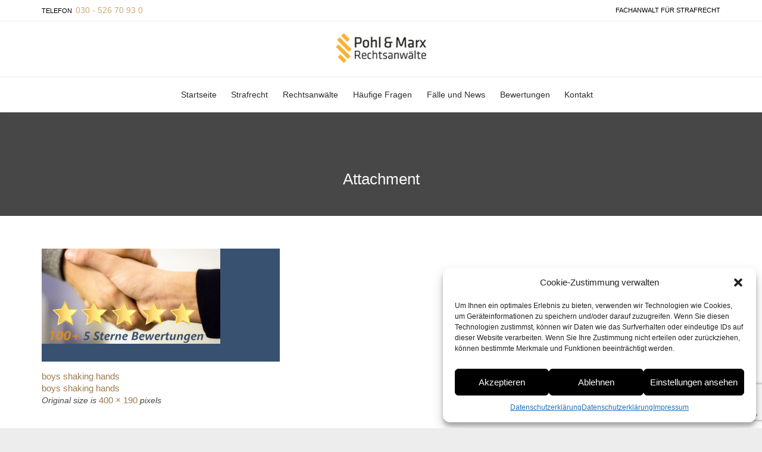

--- FILE ---
content_type: text/html; charset=UTF-8
request_url: https://fachanwaltstrafrecht-berlin.de/startseite/boys-shaking-hands-5
body_size: 15955
content:
<!DOCTYPE html>
<html lang="de" class="no-ie no-js">

<head>
	<meta charset="UTF-8" />
	<meta http-equiv="X-UA-Compatible" content="IE=edge,chrome=1" />
	<meta name="viewport" content="width=device-width, initial-scale=1">

	<link rel="pingback" href="https://fachanwaltstrafrecht-berlin.de/xmlrpc.php" />
	<meta name='robots' content='index, follow, max-image-preview:large, max-snippet:-1, max-video-preview:-1' />

	<!-- This site is optimized with the Yoast SEO plugin v23.4 - https://yoast.com/wordpress/plugins/seo/ -->
	<title>boys shaking hands - Strafrechtskanzlei Berlin » Rechtsanwälte Fachanwälte für Strafrecht</title>
	<link rel="canonical" href="https://fachanwaltstrafrecht-berlin.de/startseite/boys-shaking-hands-5/" />
	<meta property="og:locale" content="de_DE" />
	<meta property="og:type" content="article" />
	<meta property="og:title" content="boys shaking hands - Strafrechtskanzlei Berlin » Rechtsanwälte Fachanwälte für Strafrecht" />
	<meta property="og:url" content="https://fachanwaltstrafrecht-berlin.de/startseite/boys-shaking-hands-5/" />
	<meta property="og:site_name" content="Strafrechtskanzlei Berlin » Rechtsanwälte Fachanwälte für Strafrecht" />
	<meta property="og:image" content="https://fachanwaltstrafrecht-berlin.de/startseite/boys-shaking-hands-5" />
	<meta property="og:image:width" content="400" />
	<meta property="og:image:height" content="190" />
	<meta property="og:image:type" content="image/jpeg" />
	<meta name="twitter:card" content="summary_large_image" />
	<script type="application/ld+json" class="yoast-schema-graph">{"@context":"https://schema.org","@graph":[{"@type":"WebPage","@id":"https://fachanwaltstrafrecht-berlin.de/startseite/boys-shaking-hands-5/","url":"https://fachanwaltstrafrecht-berlin.de/startseite/boys-shaking-hands-5/","name":"boys shaking hands - Strafrechtskanzlei Berlin » Rechtsanwälte Fachanwälte für Strafrecht","isPartOf":{"@id":"https://fachanwaltstrafrecht-berlin.de/#website"},"primaryImageOfPage":{"@id":"https://fachanwaltstrafrecht-berlin.de/startseite/boys-shaking-hands-5/#primaryimage"},"image":{"@id":"https://fachanwaltstrafrecht-berlin.de/startseite/boys-shaking-hands-5/#primaryimage"},"thumbnailUrl":"https://fachanwaltstrafrecht-berlin.de/wp-content/uploads/2019/12/Top-Bewertungen-Fachanwalt-Strafrecht-Berlin-1.jpg","datePublished":"2019-12-18T15:36:07+00:00","dateModified":"2019-12-18T15:36:07+00:00","breadcrumb":{"@id":"https://fachanwaltstrafrecht-berlin.de/startseite/boys-shaking-hands-5/#breadcrumb"},"inLanguage":"de","potentialAction":[{"@type":"ReadAction","target":["https://fachanwaltstrafrecht-berlin.de/startseite/boys-shaking-hands-5/"]}]},{"@type":"ImageObject","inLanguage":"de","@id":"https://fachanwaltstrafrecht-berlin.de/startseite/boys-shaking-hands-5/#primaryimage","url":"https://fachanwaltstrafrecht-berlin.de/wp-content/uploads/2019/12/Top-Bewertungen-Fachanwalt-Strafrecht-Berlin-1.jpg","contentUrl":"https://fachanwaltstrafrecht-berlin.de/wp-content/uploads/2019/12/Top-Bewertungen-Fachanwalt-Strafrecht-Berlin-1.jpg","width":400,"height":190},{"@type":"BreadcrumbList","@id":"https://fachanwaltstrafrecht-berlin.de/startseite/boys-shaking-hands-5/#breadcrumb","itemListElement":[{"@type":"ListItem","position":1,"name":"Startseite","item":"https://fachanwaltstrafrecht-berlin.de/"},{"@type":"ListItem","position":2,"name":"Startseite","item":"https://fachanwaltstrafrecht-berlin.de/"},{"@type":"ListItem","position":3,"name":"boys shaking hands"}]},{"@type":"WebSite","@id":"https://fachanwaltstrafrecht-berlin.de/#website","url":"https://fachanwaltstrafrecht-berlin.de/","name":"Strafrechtskanzlei Berlin » Rechtsanwälte Fachanwälte für Strafrecht","description":"","potentialAction":[{"@type":"SearchAction","target":{"@type":"EntryPoint","urlTemplate":"https://fachanwaltstrafrecht-berlin.de/?s={search_term_string}"},"query-input":{"@type":"PropertyValueSpecification","valueRequired":true,"valueName":"search_term_string"}}],"inLanguage":"de"}]}</script>
	<!-- / Yoast SEO plugin. -->


<link rel="alternate" type="application/rss+xml" title="Strafrechtskanzlei Berlin » Rechtsanwälte Fachanwälte für Strafrecht &raquo; Feed" href="https://fachanwaltstrafrecht-berlin.de/feed" />
<link rel="alternate" type="application/rss+xml" title="Strafrechtskanzlei Berlin » Rechtsanwälte Fachanwälte für Strafrecht &raquo; Kommentar-Feed" href="https://fachanwaltstrafrecht-berlin.de/comments/feed" />
<link rel="alternate" type="application/rss+xml" title="Strafrechtskanzlei Berlin » Rechtsanwälte Fachanwälte für Strafrecht &raquo; Kommentar-Feed zu boys shaking hands" href="https://fachanwaltstrafrecht-berlin.de/startseite/boys-shaking-hands-5/feed" />
<script type="text/javascript">
/* <![CDATA[ */
window._wpemojiSettings = {"baseUrl":"https:\/\/s.w.org\/images\/core\/emoji\/15.0.3\/72x72\/","ext":".png","svgUrl":"https:\/\/s.w.org\/images\/core\/emoji\/15.0.3\/svg\/","svgExt":".svg","source":{"concatemoji":"https:\/\/fachanwaltstrafrecht-berlin.de\/wp-includes\/js\/wp-emoji-release.min.js?ver=6.6.4"}};
/*! This file is auto-generated */
!function(i,n){var o,s,e;function c(e){try{var t={supportTests:e,timestamp:(new Date).valueOf()};sessionStorage.setItem(o,JSON.stringify(t))}catch(e){}}function p(e,t,n){e.clearRect(0,0,e.canvas.width,e.canvas.height),e.fillText(t,0,0);var t=new Uint32Array(e.getImageData(0,0,e.canvas.width,e.canvas.height).data),r=(e.clearRect(0,0,e.canvas.width,e.canvas.height),e.fillText(n,0,0),new Uint32Array(e.getImageData(0,0,e.canvas.width,e.canvas.height).data));return t.every(function(e,t){return e===r[t]})}function u(e,t,n){switch(t){case"flag":return n(e,"\ud83c\udff3\ufe0f\u200d\u26a7\ufe0f","\ud83c\udff3\ufe0f\u200b\u26a7\ufe0f")?!1:!n(e,"\ud83c\uddfa\ud83c\uddf3","\ud83c\uddfa\u200b\ud83c\uddf3")&&!n(e,"\ud83c\udff4\udb40\udc67\udb40\udc62\udb40\udc65\udb40\udc6e\udb40\udc67\udb40\udc7f","\ud83c\udff4\u200b\udb40\udc67\u200b\udb40\udc62\u200b\udb40\udc65\u200b\udb40\udc6e\u200b\udb40\udc67\u200b\udb40\udc7f");case"emoji":return!n(e,"\ud83d\udc26\u200d\u2b1b","\ud83d\udc26\u200b\u2b1b")}return!1}function f(e,t,n){var r="undefined"!=typeof WorkerGlobalScope&&self instanceof WorkerGlobalScope?new OffscreenCanvas(300,150):i.createElement("canvas"),a=r.getContext("2d",{willReadFrequently:!0}),o=(a.textBaseline="top",a.font="600 32px Arial",{});return e.forEach(function(e){o[e]=t(a,e,n)}),o}function t(e){var t=i.createElement("script");t.src=e,t.defer=!0,i.head.appendChild(t)}"undefined"!=typeof Promise&&(o="wpEmojiSettingsSupports",s=["flag","emoji"],n.supports={everything:!0,everythingExceptFlag:!0},e=new Promise(function(e){i.addEventListener("DOMContentLoaded",e,{once:!0})}),new Promise(function(t){var n=function(){try{var e=JSON.parse(sessionStorage.getItem(o));if("object"==typeof e&&"number"==typeof e.timestamp&&(new Date).valueOf()<e.timestamp+604800&&"object"==typeof e.supportTests)return e.supportTests}catch(e){}return null}();if(!n){if("undefined"!=typeof Worker&&"undefined"!=typeof OffscreenCanvas&&"undefined"!=typeof URL&&URL.createObjectURL&&"undefined"!=typeof Blob)try{var e="postMessage("+f.toString()+"("+[JSON.stringify(s),u.toString(),p.toString()].join(",")+"));",r=new Blob([e],{type:"text/javascript"}),a=new Worker(URL.createObjectURL(r),{name:"wpTestEmojiSupports"});return void(a.onmessage=function(e){c(n=e.data),a.terminate(),t(n)})}catch(e){}c(n=f(s,u,p))}t(n)}).then(function(e){for(var t in e)n.supports[t]=e[t],n.supports.everything=n.supports.everything&&n.supports[t],"flag"!==t&&(n.supports.everythingExceptFlag=n.supports.everythingExceptFlag&&n.supports[t]);n.supports.everythingExceptFlag=n.supports.everythingExceptFlag&&!n.supports.flag,n.DOMReady=!1,n.readyCallback=function(){n.DOMReady=!0}}).then(function(){return e}).then(function(){var e;n.supports.everything||(n.readyCallback(),(e=n.source||{}).concatemoji?t(e.concatemoji):e.wpemoji&&e.twemoji&&(t(e.twemoji),t(e.wpemoji)))}))}((window,document),window._wpemojiSettings);
/* ]]> */
</script>
<style id='wp-emoji-styles-inline-css' type='text/css'>

	img.wp-smiley, img.emoji {
		display: inline !important;
		border: none !important;
		box-shadow: none !important;
		height: 1em !important;
		width: 1em !important;
		margin: 0 0.07em !important;
		vertical-align: -0.1em !important;
		background: none !important;
		padding: 0 !important;
	}
</style>
<link rel='stylesheet' id='wp-block-library-css' href='https://fachanwaltstrafrecht-berlin.de/wp-includes/css/dist/block-library/style.min.css?ver=6.6.4' type='text/css' media='all' />
<style id='classic-theme-styles-inline-css' type='text/css'>
/*! This file is auto-generated */
.wp-block-button__link{color:#fff;background-color:#32373c;border-radius:9999px;box-shadow:none;text-decoration:none;padding:calc(.667em + 2px) calc(1.333em + 2px);font-size:1.125em}.wp-block-file__button{background:#32373c;color:#fff;text-decoration:none}
</style>
<style id='global-styles-inline-css' type='text/css'>
:root{--wp--preset--aspect-ratio--square: 1;--wp--preset--aspect-ratio--4-3: 4/3;--wp--preset--aspect-ratio--3-4: 3/4;--wp--preset--aspect-ratio--3-2: 3/2;--wp--preset--aspect-ratio--2-3: 2/3;--wp--preset--aspect-ratio--16-9: 16/9;--wp--preset--aspect-ratio--9-16: 9/16;--wp--preset--color--black: #000000;--wp--preset--color--cyan-bluish-gray: #abb8c3;--wp--preset--color--white: #ffffff;--wp--preset--color--pale-pink: #f78da7;--wp--preset--color--vivid-red: #cf2e2e;--wp--preset--color--luminous-vivid-orange: #ff6900;--wp--preset--color--luminous-vivid-amber: #fcb900;--wp--preset--color--light-green-cyan: #7bdcb5;--wp--preset--color--vivid-green-cyan: #00d084;--wp--preset--color--pale-cyan-blue: #8ed1fc;--wp--preset--color--vivid-cyan-blue: #0693e3;--wp--preset--color--vivid-purple: #9b51e0;--wp--preset--gradient--vivid-cyan-blue-to-vivid-purple: linear-gradient(135deg,rgba(6,147,227,1) 0%,rgb(155,81,224) 100%);--wp--preset--gradient--light-green-cyan-to-vivid-green-cyan: linear-gradient(135deg,rgb(122,220,180) 0%,rgb(0,208,130) 100%);--wp--preset--gradient--luminous-vivid-amber-to-luminous-vivid-orange: linear-gradient(135deg,rgba(252,185,0,1) 0%,rgba(255,105,0,1) 100%);--wp--preset--gradient--luminous-vivid-orange-to-vivid-red: linear-gradient(135deg,rgba(255,105,0,1) 0%,rgb(207,46,46) 100%);--wp--preset--gradient--very-light-gray-to-cyan-bluish-gray: linear-gradient(135deg,rgb(238,238,238) 0%,rgb(169,184,195) 100%);--wp--preset--gradient--cool-to-warm-spectrum: linear-gradient(135deg,rgb(74,234,220) 0%,rgb(151,120,209) 20%,rgb(207,42,186) 40%,rgb(238,44,130) 60%,rgb(251,105,98) 80%,rgb(254,248,76) 100%);--wp--preset--gradient--blush-light-purple: linear-gradient(135deg,rgb(255,206,236) 0%,rgb(152,150,240) 100%);--wp--preset--gradient--blush-bordeaux: linear-gradient(135deg,rgb(254,205,165) 0%,rgb(254,45,45) 50%,rgb(107,0,62) 100%);--wp--preset--gradient--luminous-dusk: linear-gradient(135deg,rgb(255,203,112) 0%,rgb(199,81,192) 50%,rgb(65,88,208) 100%);--wp--preset--gradient--pale-ocean: linear-gradient(135deg,rgb(255,245,203) 0%,rgb(182,227,212) 50%,rgb(51,167,181) 100%);--wp--preset--gradient--electric-grass: linear-gradient(135deg,rgb(202,248,128) 0%,rgb(113,206,126) 100%);--wp--preset--gradient--midnight: linear-gradient(135deg,rgb(2,3,129) 0%,rgb(40,116,252) 100%);--wp--preset--font-size--small: 13px;--wp--preset--font-size--medium: 20px;--wp--preset--font-size--large: 36px;--wp--preset--font-size--x-large: 42px;--wp--preset--spacing--20: 0.44rem;--wp--preset--spacing--30: 0.67rem;--wp--preset--spacing--40: 1rem;--wp--preset--spacing--50: 1.5rem;--wp--preset--spacing--60: 2.25rem;--wp--preset--spacing--70: 3.38rem;--wp--preset--spacing--80: 5.06rem;--wp--preset--shadow--natural: 6px 6px 9px rgba(0, 0, 0, 0.2);--wp--preset--shadow--deep: 12px 12px 50px rgba(0, 0, 0, 0.4);--wp--preset--shadow--sharp: 6px 6px 0px rgba(0, 0, 0, 0.2);--wp--preset--shadow--outlined: 6px 6px 0px -3px rgba(255, 255, 255, 1), 6px 6px rgba(0, 0, 0, 1);--wp--preset--shadow--crisp: 6px 6px 0px rgba(0, 0, 0, 1);}:where(.is-layout-flex){gap: 0.5em;}:where(.is-layout-grid){gap: 0.5em;}body .is-layout-flex{display: flex;}.is-layout-flex{flex-wrap: wrap;align-items: center;}.is-layout-flex > :is(*, div){margin: 0;}body .is-layout-grid{display: grid;}.is-layout-grid > :is(*, div){margin: 0;}:where(.wp-block-columns.is-layout-flex){gap: 2em;}:where(.wp-block-columns.is-layout-grid){gap: 2em;}:where(.wp-block-post-template.is-layout-flex){gap: 1.25em;}:where(.wp-block-post-template.is-layout-grid){gap: 1.25em;}.has-black-color{color: var(--wp--preset--color--black) !important;}.has-cyan-bluish-gray-color{color: var(--wp--preset--color--cyan-bluish-gray) !important;}.has-white-color{color: var(--wp--preset--color--white) !important;}.has-pale-pink-color{color: var(--wp--preset--color--pale-pink) !important;}.has-vivid-red-color{color: var(--wp--preset--color--vivid-red) !important;}.has-luminous-vivid-orange-color{color: var(--wp--preset--color--luminous-vivid-orange) !important;}.has-luminous-vivid-amber-color{color: var(--wp--preset--color--luminous-vivid-amber) !important;}.has-light-green-cyan-color{color: var(--wp--preset--color--light-green-cyan) !important;}.has-vivid-green-cyan-color{color: var(--wp--preset--color--vivid-green-cyan) !important;}.has-pale-cyan-blue-color{color: var(--wp--preset--color--pale-cyan-blue) !important;}.has-vivid-cyan-blue-color{color: var(--wp--preset--color--vivid-cyan-blue) !important;}.has-vivid-purple-color{color: var(--wp--preset--color--vivid-purple) !important;}.has-black-background-color{background-color: var(--wp--preset--color--black) !important;}.has-cyan-bluish-gray-background-color{background-color: var(--wp--preset--color--cyan-bluish-gray) !important;}.has-white-background-color{background-color: var(--wp--preset--color--white) !important;}.has-pale-pink-background-color{background-color: var(--wp--preset--color--pale-pink) !important;}.has-vivid-red-background-color{background-color: var(--wp--preset--color--vivid-red) !important;}.has-luminous-vivid-orange-background-color{background-color: var(--wp--preset--color--luminous-vivid-orange) !important;}.has-luminous-vivid-amber-background-color{background-color: var(--wp--preset--color--luminous-vivid-amber) !important;}.has-light-green-cyan-background-color{background-color: var(--wp--preset--color--light-green-cyan) !important;}.has-vivid-green-cyan-background-color{background-color: var(--wp--preset--color--vivid-green-cyan) !important;}.has-pale-cyan-blue-background-color{background-color: var(--wp--preset--color--pale-cyan-blue) !important;}.has-vivid-cyan-blue-background-color{background-color: var(--wp--preset--color--vivid-cyan-blue) !important;}.has-vivid-purple-background-color{background-color: var(--wp--preset--color--vivid-purple) !important;}.has-black-border-color{border-color: var(--wp--preset--color--black) !important;}.has-cyan-bluish-gray-border-color{border-color: var(--wp--preset--color--cyan-bluish-gray) !important;}.has-white-border-color{border-color: var(--wp--preset--color--white) !important;}.has-pale-pink-border-color{border-color: var(--wp--preset--color--pale-pink) !important;}.has-vivid-red-border-color{border-color: var(--wp--preset--color--vivid-red) !important;}.has-luminous-vivid-orange-border-color{border-color: var(--wp--preset--color--luminous-vivid-orange) !important;}.has-luminous-vivid-amber-border-color{border-color: var(--wp--preset--color--luminous-vivid-amber) !important;}.has-light-green-cyan-border-color{border-color: var(--wp--preset--color--light-green-cyan) !important;}.has-vivid-green-cyan-border-color{border-color: var(--wp--preset--color--vivid-green-cyan) !important;}.has-pale-cyan-blue-border-color{border-color: var(--wp--preset--color--pale-cyan-blue) !important;}.has-vivid-cyan-blue-border-color{border-color: var(--wp--preset--color--vivid-cyan-blue) !important;}.has-vivid-purple-border-color{border-color: var(--wp--preset--color--vivid-purple) !important;}.has-vivid-cyan-blue-to-vivid-purple-gradient-background{background: var(--wp--preset--gradient--vivid-cyan-blue-to-vivid-purple) !important;}.has-light-green-cyan-to-vivid-green-cyan-gradient-background{background: var(--wp--preset--gradient--light-green-cyan-to-vivid-green-cyan) !important;}.has-luminous-vivid-amber-to-luminous-vivid-orange-gradient-background{background: var(--wp--preset--gradient--luminous-vivid-amber-to-luminous-vivid-orange) !important;}.has-luminous-vivid-orange-to-vivid-red-gradient-background{background: var(--wp--preset--gradient--luminous-vivid-orange-to-vivid-red) !important;}.has-very-light-gray-to-cyan-bluish-gray-gradient-background{background: var(--wp--preset--gradient--very-light-gray-to-cyan-bluish-gray) !important;}.has-cool-to-warm-spectrum-gradient-background{background: var(--wp--preset--gradient--cool-to-warm-spectrum) !important;}.has-blush-light-purple-gradient-background{background: var(--wp--preset--gradient--blush-light-purple) !important;}.has-blush-bordeaux-gradient-background{background: var(--wp--preset--gradient--blush-bordeaux) !important;}.has-luminous-dusk-gradient-background{background: var(--wp--preset--gradient--luminous-dusk) !important;}.has-pale-ocean-gradient-background{background: var(--wp--preset--gradient--pale-ocean) !important;}.has-electric-grass-gradient-background{background: var(--wp--preset--gradient--electric-grass) !important;}.has-midnight-gradient-background{background: var(--wp--preset--gradient--midnight) !important;}.has-small-font-size{font-size: var(--wp--preset--font-size--small) !important;}.has-medium-font-size{font-size: var(--wp--preset--font-size--medium) !important;}.has-large-font-size{font-size: var(--wp--preset--font-size--large) !important;}.has-x-large-font-size{font-size: var(--wp--preset--font-size--x-large) !important;}
:where(.wp-block-post-template.is-layout-flex){gap: 1.25em;}:where(.wp-block-post-template.is-layout-grid){gap: 1.25em;}
:where(.wp-block-columns.is-layout-flex){gap: 2em;}:where(.wp-block-columns.is-layout-grid){gap: 2em;}
:root :where(.wp-block-pullquote){font-size: 1.5em;line-height: 1.6;}
</style>
<link rel='stylesheet' id='contact-form-7-css' href='https://fachanwaltstrafrecht-berlin.de/wp-content/plugins/contact-form-7/includes/css/styles.css?ver=5.9.8' type='text/css' media='all' />
<link rel='stylesheet' id='cmplz-general-css' href='https://fachanwaltstrafrecht-berlin.de/wp-content/plugins/complianz-gdpr/assets/css/cookieblocker.min.css?ver=1726214079' type='text/css' media='all' />
<link rel='stylesheet' id='front-magnific-popup-css' href='https://fachanwaltstrafrecht-berlin.de/wp-content/themes/lawyers-attorneys/wpv_theme/assets/css/magnific.css?ver=6.6.4' type='text/css' media='all' />
<link rel='stylesheet' id='vamtam-front-all-css' href='https://fachanwaltstrafrecht-berlin.de/wp-content/themes/lawyers-attorneys/cache/all.css?ver=1673369432' type='text/css' media='all' />
<style id='vamtam-front-all-inline-css' type='text/css'>
.screens .linkarea img{
	box-shadow: 0px 2px 4px 0px rgba(0,0,0,0.10);
	transition: all .3s ease;
	border-radius: 2px;
}

.screens .linkarea img:hover {
	box-shadow: 0px 2px 20px 0px rgba(0,0,0,0.16);
	margin-top: -10px;
}
.page-id-9611 #style-switcher{
display: none;
}

.w-header {
	text-align: center;
}
.w-header .grid-1-5{
	display: inline-block;
	float: none;
	vertical-align: top:
}
.w-header h3{
	margin: 0px;
	font-weight: 600;
color: #fff;
}
.w-header p{
	margin-top: 0.5em
}
.w-header .sep-3{
	opacity: 0.2;
}
.w-header h1, .w-header h4, .w-header p, .w-white{
color: #fff !important;
}

.page-id-9611 h1{
    font: normal 3em/1em "Arial";
letter-spacing: 0.3em;
}
.page-id-9611 h2{
    font: normal 2.4em/1em "Arial";
    color: #7C8A8D;
    margin-bottom: 10px;
}

.big-text {
	font-size: 1em;
    line-height: 1em;
    font-weight: 100;
}

.plugin-logos img{
	padding: 0px 20px;
    display: inline-block;
}


.more-testimonials{
	border: solid 1px #EDEDED;
	text-align: center;
	padding: 20px 30px;
	border: 1px solid #D9D9D9;
}
.more-testimonials h3{
    margin-bottom: 9px;
    margin-top: 6px;
}
.more-testimonials p{
	margin-top: 0px;
}
.dark-bg h2{
	color: #fff !important;
}

@media (max-width: 958px){
.twitter-button{
	margin-bottom: 20px;
}
.w-header h1{
font-size: 1.8em;
}
.w-hide-bg{
	padding:0px !important;
	background-image: none !important;
}
.dark-bg{
	background-image: none !important;
}

.w-mobile-hide{
	display: none;
}
.w-hide-bg .push{
	display: none;
}
}
</style>
<script type="text/javascript" src="https://fachanwaltstrafrecht-berlin.de/wp-includes/js/jquery/jquery.min.js?ver=3.7.1" id="jquery-core-js"></script>
<script type="text/javascript" src="https://fachanwaltstrafrecht-berlin.de/wp-includes/js/jquery/jquery-migrate.min.js?ver=3.4.1" id="jquery-migrate-js"></script>
<script type="text/javascript" src="https://fachanwaltstrafrecht-berlin.de/wp-content/plugins/wp-retina-2x/app/picturefill.min.js?ver=1726215131" id="wr2x-picturefill-js-js"></script>
<link rel="https://api.w.org/" href="https://fachanwaltstrafrecht-berlin.de/wp-json/" /><link rel="alternate" title="JSON" type="application/json" href="https://fachanwaltstrafrecht-berlin.de/wp-json/wp/v2/media/12301" /><link rel="EditURI" type="application/rsd+xml" title="RSD" href="https://fachanwaltstrafrecht-berlin.de/xmlrpc.php?rsd" />
<meta name="generator" content="WordPress 6.6.4" />
<link rel='shortlink' href='https://fachanwaltstrafrecht-berlin.de/?p=12301' />
<link rel="alternate" title="oEmbed (JSON)" type="application/json+oembed" href="https://fachanwaltstrafrecht-berlin.de/wp-json/oembed/1.0/embed?url=https%3A%2F%2Ffachanwaltstrafrecht-berlin.de%2Fstartseite%2Fboys-shaking-hands-5" />
<link rel="alternate" title="oEmbed (XML)" type="text/xml+oembed" href="https://fachanwaltstrafrecht-berlin.de/wp-json/oembed/1.0/embed?url=https%3A%2F%2Ffachanwaltstrafrecht-berlin.de%2Fstartseite%2Fboys-shaking-hands-5&#038;format=xml" />
			<style>.cmplz-hidden {
					display: none !important;
				}</style><style type="text/css">.recentcomments a{display:inline !important;padding:0 !important;margin:0 !important;}</style><!-- Call Now Button 1.4.11 (https://callnowbutton.com) [renderer:noop]-->
<meta name="generator" content="Powered by Slider Revolution 6.5.24 - responsive, Mobile-Friendly Slider Plugin for WordPress with comfortable drag and drop interface." />
<link rel="icon" href="https://fachanwaltstrafrecht-berlin.de/wp-content/uploads/2017/01/favicon.jpg" sizes="32x32" />
<link rel="icon" href="https://fachanwaltstrafrecht-berlin.de/wp-content/uploads/2017/01/favicon.jpg" sizes="192x192" />
<link rel="apple-touch-icon" href="https://fachanwaltstrafrecht-berlin.de/wp-content/uploads/2017/01/favicon.jpg" />
<meta name="msapplication-TileImage" content="https://fachanwaltstrafrecht-berlin.de/wp-content/uploads/2017/01/favicon.jpg" />
<script>function setREVStartSize(e){
			//window.requestAnimationFrame(function() {
				window.RSIW = window.RSIW===undefined ? window.innerWidth : window.RSIW;
				window.RSIH = window.RSIH===undefined ? window.innerHeight : window.RSIH;
				try {
					var pw = document.getElementById(e.c).parentNode.offsetWidth,
						newh;
					pw = pw===0 || isNaN(pw) || (e.l=="fullwidth" || e.layout=="fullwidth") ? window.RSIW : pw;
					e.tabw = e.tabw===undefined ? 0 : parseInt(e.tabw);
					e.thumbw = e.thumbw===undefined ? 0 : parseInt(e.thumbw);
					e.tabh = e.tabh===undefined ? 0 : parseInt(e.tabh);
					e.thumbh = e.thumbh===undefined ? 0 : parseInt(e.thumbh);
					e.tabhide = e.tabhide===undefined ? 0 : parseInt(e.tabhide);
					e.thumbhide = e.thumbhide===undefined ? 0 : parseInt(e.thumbhide);
					e.mh = e.mh===undefined || e.mh=="" || e.mh==="auto" ? 0 : parseInt(e.mh,0);
					if(e.layout==="fullscreen" || e.l==="fullscreen")
						newh = Math.max(e.mh,window.RSIH);
					else{
						e.gw = Array.isArray(e.gw) ? e.gw : [e.gw];
						for (var i in e.rl) if (e.gw[i]===undefined || e.gw[i]===0) e.gw[i] = e.gw[i-1];
						e.gh = e.el===undefined || e.el==="" || (Array.isArray(e.el) && e.el.length==0)? e.gh : e.el;
						e.gh = Array.isArray(e.gh) ? e.gh : [e.gh];
						for (var i in e.rl) if (e.gh[i]===undefined || e.gh[i]===0) e.gh[i] = e.gh[i-1];
											
						var nl = new Array(e.rl.length),
							ix = 0,
							sl;
						e.tabw = e.tabhide>=pw ? 0 : e.tabw;
						e.thumbw = e.thumbhide>=pw ? 0 : e.thumbw;
						e.tabh = e.tabhide>=pw ? 0 : e.tabh;
						e.thumbh = e.thumbhide>=pw ? 0 : e.thumbh;
						for (var i in e.rl) nl[i] = e.rl[i]<window.RSIW ? 0 : e.rl[i];
						sl = nl[0];
						for (var i in nl) if (sl>nl[i] && nl[i]>0) { sl = nl[i]; ix=i;}
						var m = pw>(e.gw[ix]+e.tabw+e.thumbw) ? 1 : (pw-(e.tabw+e.thumbw)) / (e.gw[ix]);
						newh =  (e.gh[ix] * m) + (e.tabh + e.thumbh);
					}
					var el = document.getElementById(e.c);
					if (el!==null && el) el.style.height = newh+"px";
					el = document.getElementById(e.c+"_wrapper");
					if (el!==null && el) {
						el.style.height = newh+"px";
						el.style.display = "block";
					}
				} catch(e){
					console.log("Failure at Presize of Slider:" + e)
				}
			//});
		  };</script>
</head>
<body data-rsssl=1 data-cmplz=1 class="attachment attachment-template-default attachmentid-12301 attachment-jpeg layout-full full pagination-load-more  wpv-not-scrolled has-page-header has-header-sidebars no-header-slider responsive-layout no-breadcrumbs no-slider-button-thumbnails sticky-header">
	<span id="top"></span>
		<div id="page" class="main-container">

		<div class="fixed-header-box">
	<header class="main-header layout-standard  ">
			<div id="top-nav-wrapper">
				<nav class="top-nav fulltext">
			<div class="limit-wrapper top-nav-inner">
				<div class="row">
					<div class="row single-cell">
						<div class="grid-1-1" id="top-nav-text">
	<div class="row "><div class="wpv-grid grid-1-2  wpv-first-level first unextended" style="padding-top:0px;padding-bottom:0px" id="wpv-column-9bc0039aaebf77623d7ad9a38403882b" ><div class="row "><div class="wpv-grid grid-1-1  first unextended" style="padding-top:0px;padding-bottom:0px" id="wpv-column-ccb170d736a0cd698e58d254af15df4e" ><span style="color: #000000;">TELEFON</span>: <a href="/contact-us/"><strong>030 - 526 70 93 0</strong></a></div></div></div>

<div class="wpv-grid grid-1-2  wpv-first-level unextended" style="padding-top:0px;padding-bottom:0px" id="wpv-column-3cd4d8853024a622cfdbe591380a2e52" ><div class="row "><div class="wpv-grid grid-1-1  first unextended" style="padding-top:0px;padding-bottom:0px" id="wpv-column-59d757a8bbaf7908d0f77643509675d6" ><div class="text-align: right">

<span style="vertical-align: top;"><span style="color: #000000;">FACHANWALT FÜR STRAFRECHT  

</div></div></div></div></div></div>					</div>
				</div>
			</div>
		</nav>
			</div>
		<div class="first-row header-content-wrapper">
	<div class="logo-wrapper">
	<a href="#" id="mp-menu-trigger" class="icon-b" data-icon="&#57801;">Open/Close Menu</a>
		<a href="https://fachanwaltstrafrecht-berlin.de" title="Strafrechtskanzlei Berlin » Rechtsanwälte Fachanwälte für Strafrecht" class="logo " style="min-width:202px">			<img src="https://fachanwaltstrafrecht-berlin.de/wp-content/uploads/2017/04/Logo_Marx_Pohl_1.png" alt="Strafrechtskanzlei Berlin » Rechtsanwälte Fachanwälte für Strafrecht" class="normal-logo" height="90" style="max-height: 90px;"/>
						</a>
		<div class="mobile-logo-additions">
					</div>
</div>

</div>

<div class="second-row header-content-wrapper">
	<div class="limit-wrapper">
		<div class="second-row-columns">
			
			<div class="header-center">
				<div id="menus">
					<nav id="main-menu">
		<a href="#main" title="Skip to content" class="visuallyhidden">Skip to content</a>
	<div class="menu-main-menu-container"><ul id="menu-main-menu" class="menu"><li id="menu-item-10050" class="menu-item menu-item-type-post_type menu-item-object-page menu-item-home menu-item-10050"><a href="https://fachanwaltstrafrecht-berlin.de/"><span>Startseite</span></a></li>
<li id="menu-item-10033" class="menu-item menu-item-type-post_type menu-item-object-page menu-item-10033"><a href="https://fachanwaltstrafrecht-berlin.de/vorladung-beschuldigter"><span>Strafrecht</span></a></li>
<li id="menu-item-10026" class="menu-item menu-item-type-post_type menu-item-object-page menu-item-10026"><a href="https://fachanwaltstrafrecht-berlin.de/rechtsanwaelte"><span>Rechtsanwälte</span></a></li>
<li id="menu-item-10034" class="menu-item menu-item-type-post_type menu-item-object-page menu-item-10034"><a href="https://fachanwaltstrafrecht-berlin.de/fragen-strafverfahren"><span>Häufige Fragen</span></a></li>
<li id="menu-item-10003" class="menu-item menu-item-type-post_type menu-item-object-page menu-item-10003"><a href="https://fachanwaltstrafrecht-berlin.de/urteile"><span>Fälle und News</span></a></li>
<li id="menu-item-10036" class="menu-item menu-item-type-post_type menu-item-object-page menu-item-10036"><a href="https://fachanwaltstrafrecht-berlin.de/bewertungen"><span>Bewertungen</span></a></li>
<li id="menu-item-10029" class="menu-item menu-item-type-post_type menu-item-object-page menu-item-10029"><a href="https://fachanwaltstrafrecht-berlin.de/kontakt"><span>Kontakt</span></a></li>
</ul></div></nav>				</div>
			</div>

			
					</div>
	</div>
</div>
	</header>

	</div><!-- / .fixed-header-box -->
<div class="shadow-bottom"></div>
		
		<div class="boxed-layout">
			<div class="pane-wrapper clearfix">
								<div id="main-content">
					<div id="sub-header" class="layout-full has-background">
	<div class="meta-header" style="">
		<div class="limit-wrapper">
			<div class="meta-header-inside">
				<header class="page-header ">
	<div class="page-header-content">
					<h1 style="">
				<span class="title">
					<span itemprop="headline">Attachment</span>
									</span>
			</h1>
					</div>
</header>			</div>
		</div>
	</div>
</div>					<!-- #main (do not remove this comment) -->
					<div id="main" role="main" class="wpv-main layout-full">
												<div class="limit-wrapper">

	<div class="row page-wrapper">
		
		<article id="post-12301" class="full post-12301 attachment type-attachment status-inherit hentry">
						<div class="page-content">
				
				<div class="entry-attachment">
											<p class="attachment"><a href="https://fachanwaltstrafrecht-berlin.de/startseite/boys-shaking-hands-6" title="boys shaking hands" rel="attachment" class="thumbnail"><img width="400" height="190" src="https://fachanwaltstrafrecht-berlin.de/wp-content/uploads/2019/12/Top-Bewertungen-Fachanwalt-Strafrecht-Berlin-1.jpg" class="attachment-900x9999 size-900x9999" alt="" decoding="async" fetchpriority="high" srcset="https://fachanwaltstrafrecht-berlin.de/wp-content/uploads/2019/12/Top-Bewertungen-Fachanwalt-Strafrecht-Berlin-1.jpg 400w, https://fachanwaltstrafrecht-berlin.de/wp-content/uploads/2019/12/Top-Bewertungen-Fachanwalt-Strafrecht-Berlin-1-300x143.jpg 300w, https://fachanwaltstrafrecht-berlin.de/wp-content/uploads/2019/12/Top-Bewertungen-Fachanwalt-Strafrecht-Berlin-1-360x171.jpg 360w, https://fachanwaltstrafrecht-berlin.de/wp-content/uploads/2019/12/Top-Bewertungen-Fachanwalt-Strafrecht-Berlin-1-262x124.jpg 262w" sizes="(max-width: 400px) 100vw, 400px" /></a></p>

						<div id="nav-below" class="navigation">
							<div class="nav-previous"><a href='https://fachanwaltstrafrecht-berlin.de/startseite/boys-shaking-hands-4'>boys shaking hands</a></div>
							<div class="nav-next"><a href='https://fachanwaltstrafrecht-berlin.de/startseite/boys-shaking-hands-6'>boys shaking hands</a></div>
						</div><!-- #nav-below -->
									</div><!-- .entry-attachment -->

				<div class="entry-caption">
										Original size is <a href="https://fachanwaltstrafrecht-berlin.de/wp-content/uploads/2019/12/Top-Bewertungen-Fachanwalt-Strafrecht-Berlin-1.jpg" title="Link to full-size image">400 &times; 190</a> pixels				</div>

				
			</div>
		</article>

			</div>


					</div> <!-- .limit-wrapper -->

				</div><!-- / #main (do not remove this comment) -->

			</div><!-- #main-content -->

												<footer class="main-footer">
						<div class="footer-sidebars-wrapper">
							<div id="footer-sidebars" data-rows="6">
	<div class="row" data-num="0">
																<aside class="full  last ">
					<section id="text-17" class="widget widget_text">			<div class="textwidget"></div>
		</section>				</aside>
									</div><div class="row" data-num="1">
																							<aside class="full  last ">
					<section id="text-18" class="widget widget_text">			<div class="textwidget"><div class="row "><div class="wpv-grid grid-1-4  wpv-first-level first unextended animation-from-bottom animated-active" style="padding-top:0px;padding-bottom:0px" id="wpv-column-c69e2877172a9d82524a24fd2795b25c" ><div class="push" style='height:15px'></div>
<h4><span class="accent-8">Telefon</span></h4>
<div class="push" style='margin-bottom:-15px'></div>
<h2><span class="accent-1">030 - 526 70 93 0</span></h2></div>

<div class="wpv-grid grid-1-4  wpv-first-level unextended animation-from-bottom animated-active" style="padding-top:0px;padding-bottom:0px" id="wpv-column-7dda6df1d92afa5dd8a6b79c24c99c15" ><div class="push" style='height:15px'></div>
<h4 style="padding-left: 5px;"><span class="accent-8">Fax</span></h4>
<div class="push" style='margin-bottom:-15px'></div>
<h2 style="padding-left: 5px;"><span class="accent-1">030 - 526 70 93 22</span></h2></div>

<div class="wpv-grid grid-1-4  wpv-first-level unextended animation-from-bottom animated-active" style="padding-top:0px;padding-bottom:0px" id="wpv-column-eb28d640110baccc9a430eea310c78a6" ><div class="push" style='height:15px'></div>
<h4><span class="accent-8">E-Mail</span></h4>
<div class="push" style='margin-bottom:-15px'></div>
<h2><span class="accent-1">info@pohlundmarx.de</span></h2></div>

<div class="wpv-grid grid-1-4  wpv-first-level unextended" style="padding-top:0px;padding-bottom:0px" id="wpv-column-32c82f70f31a6cd59bfa6a799cd37d35" ><p style="padding-left: 30px;"><img class="wp-image-10112 alignleft" alt="" width="110" height="110" srcset="https://fachanwaltstrafrecht-berlin.de/wp-content/uploads/2014/09/Unbenannt-2-150x150.png, https://fachanwaltstrafrecht-berlin.de/wp-content/uploads/2014/09/Unbenannt-2-150x150@2x.png 2x" /></p></div></div></div>
		</section>				</aside>
									</div><div class="row" data-num="2">
																							<aside class="cell-1-4  fit">
					<section id="text-13" class="widget widget_text"><h4 class="widget-title">Anfahrt Pkw</h4>			<div class="textwidget"><p>Die Kanzlei befindet sich in Berlin Schöneberg, zentral gelegen zwischen dem Nollendorfplatz und  dem Lützowplatz. Auch mit den öffentlichen Verkehrsmitteln sind wir gut zu erreichen.</p>
</div>
		</section>				</aside>
																							<aside class="cell-1-4  fit">
					<section id="text-19" class="widget widget_text"><h4 class="widget-title">Anfahrt BVG</h4>			<div class="textwidget"><p>U-Bahn: U1, U2, U3, U4</p>
<p>Haltestelle: Nollendorfplatz</p>
300 m fußläufig zu unserer Kanzlei</div>
		</section>				</aside>
																							<aside class="cell-1-4  fit">
					<section id="text-15" class="widget widget_text"><h4 class="widget-title">Pohl &#038; Marx Rechtsanwälte</h4>			<div class="textwidget">Kurfürstenstraße 130, 10785 Berlin<br/>

<p>Tel: 030 - 526 70 93 0<br/>
Fax: 030 - 526 70 93 22<br/>
E-mail: info@pohlundmarx.de</a></p></div>
		</section>				</aside>
																		</div>
</div>						</div>
					</footer>
				
				
									<div class="copyrights">
						<div class="limit-wrapper">
							<div class="row">
								<div class="row "><div class="wpv-grid grid-2-5  wpv-first-level first unextended" style="padding-top:0px;padding-bottom:0px" id="wpv-column-3d2f249ce20ce191918ec13c54ce1276" ><div class="row "><div class="wpv-grid grid-1-1  first unextended" style="padding-top:0px;padding-bottom:0px" id="wpv-column-7aaedec8f3903df67ef5bebc2a100e20" ><div class="push" style='height:30px'></div>
<p style="text-align: left;">© 2022 <a href="/">Pohl & Marx</a> | Fachanwalt Strafrecht Berlin</p></div></div></div>


<div class="wpv-grid grid-1-4  wpv-first-level unextended" style="padding-top:0px;padding-bottom:0px" id="wpv-column-b460ebcf4c11682c0747c8b5275b6260" ><div class="row "><div class="wpv-grid grid-1-1  first unextended" style="padding-top:0px;padding-bottom:0px" id="wpv-column-ca699efea315b7345e2fe2a0ea4ed4fa" ><div class="push" style='height:20px'></div><img class="aligncenter wp-image-10115" src="https://fachanwaltstrafrecht-berlin.de/wp-content/uploads/2020/05/Logo_Marx_Pohl_RGB8.png" alt="" width="32" height="53" /> <div class="push" style='height:15px'></div></div></div></div>


<div class="wpv-grid grid-1-3  wpv-first-level unextended" style="padding-top:0px;padding-bottom:0px" id="wpv-column-e2206649bdc2f1772c2c4027a0231fe8" ><div class="row "><div class="wpv-grid grid-1-1  first unextended" style="padding-top:0px;padding-bottom:0px" id="wpv-column-01502e3ee242bc31b76371cde40ef20a" ><div class="push" style='height:25px'></div>
<p style="text-align: right;"><a href="https://fachanwaltstrafrecht-berlin.de/impressum">Impressum </a>

<div class="row "><div class="wpv-grid grid-1-1  first unextended" style="padding-top:0px;padding-bottom:0px" id="wpv-column-5f1d5aaa6bba585495c74444bdee9807" ></div></div>
<p style="text-align: right;"><a href="https://fachanwaltstrafrecht-berlin.de/datenschutzerklaerung">Datenschutzerklärung</a></div></div></div></div>							</div>
						</div>
					</div>
							
		</div><!-- / .pane-wrapper -->

	</div><!-- / .boxed-layout -->
</div><!-- / #page -->

<div id="wpv-overlay-search">
	<form action="https://fachanwaltstrafrecht-berlin.de/" class="searchform" method="get" role="search" novalidate="">
		<input type="text" required="required" placeholder="Search..." name="s" value="" />
		<button type="submit" class="icon theme">&#58889;</button>
			</form>
</div>



		<script>
			window.RS_MODULES = window.RS_MODULES || {};
			window.RS_MODULES.modules = window.RS_MODULES.modules || {};
			window.RS_MODULES.waiting = window.RS_MODULES.waiting || [];
			window.RS_MODULES.defered = true;
			window.RS_MODULES.moduleWaiting = window.RS_MODULES.moduleWaiting || {};
			window.RS_MODULES.type = 'compiled';
		</script>
		<script id='wpvpm-menu-item' type='text/html'><li>
	<% if(children.length > 0) { %>
		<a href="#" class="has-children <%= _.escape(classes.join(' ')) %>" title="<%= _.escape(attr_title) %>"><%= title %></a>
		<div class="mp-level">
			<div class="mp-level-header">
				<h2><%= title %></h2>
				<a class="mp-back" href="#"><%= WpvPushMenu.back %></a>
			</div>
			<ul>
				<% if(! (/^\s*$/.test(url)) ) { %>
					<li><a href="<%= _.escape(url) %>" class="<%= _.escape(classes.join(' ')) %>" title="<%= _.escape(attr_title) %>"><%= title %></a></li>
				<% } %>
				<%= content %>
			</ul>
		</div>
	<% } else { %>
		<a href="<%= _.escape(url) %>" class="<%= _.escape(classes.join(' ')) %>" title="<%= _.escape(attr_title) %>"><%= title %></a>
	<% } %>
</li></script><script id='wpvpm-menu-root' type='text/html'><nav id="mp-menu" class="mp-menu">
	<ul>
		<%= content %>
	</ul>
</nav>
</script>
<!-- Consent Management powered by Complianz | GDPR/CCPA Cookie Consent https://wordpress.org/plugins/complianz-gdpr -->
<div id="cmplz-cookiebanner-container"><div class="cmplz-cookiebanner cmplz-hidden banner-1 bottom-right-view-preferences optin cmplz-bottom-right cmplz-categories-type-view-preferences" aria-modal="true" data-nosnippet="true" role="dialog" aria-live="polite" aria-labelledby="cmplz-header-1-optin" aria-describedby="cmplz-message-1-optin">
	<div class="cmplz-header">
		<div class="cmplz-logo"></div>
		<div class="cmplz-title" id="cmplz-header-1-optin">Cookie-Zustimmung verwalten</div>
		<div class="cmplz-close" tabindex="0" role="button" aria-label="Dialog schließen">
			<svg aria-hidden="true" focusable="false" data-prefix="fas" data-icon="times" class="svg-inline--fa fa-times fa-w-11" role="img" xmlns="http://www.w3.org/2000/svg" viewBox="0 0 352 512"><path fill="currentColor" d="M242.72 256l100.07-100.07c12.28-12.28 12.28-32.19 0-44.48l-22.24-22.24c-12.28-12.28-32.19-12.28-44.48 0L176 189.28 75.93 89.21c-12.28-12.28-32.19-12.28-44.48 0L9.21 111.45c-12.28 12.28-12.28 32.19 0 44.48L109.28 256 9.21 356.07c-12.28 12.28-12.28 32.19 0 44.48l22.24 22.24c12.28 12.28 32.2 12.28 44.48 0L176 322.72l100.07 100.07c12.28 12.28 32.2 12.28 44.48 0l22.24-22.24c12.28-12.28 12.28-32.19 0-44.48L242.72 256z"></path></svg>
		</div>
	</div>

	<div class="cmplz-divider cmplz-divider-header"></div>
	<div class="cmplz-body">
		<div class="cmplz-message" id="cmplz-message-1-optin">Um Ihnen ein optimales Erlebnis zu bieten, verwenden wir Technologien wie Cookies, um Geräteinformationen zu speichern und/oder darauf zuzugreifen. Wenn Sie diesen Technologien zustimmst, können wir Daten wie das Surfverhalten oder eindeutige IDs auf dieser Website verarbeiten. Wenn Sie Ihre Zustimmung nicht erteilen oder zurückziehen, können bestimmte Merkmale und Funktionen beeinträchtigt werden.</div>
		<!-- categories start -->
		<div class="cmplz-categories">
			<details class="cmplz-category cmplz-functional" >
				<summary>
						<span class="cmplz-category-header">
							<span class="cmplz-category-title">Funktional</span>
							<span class='cmplz-always-active'>
								<span class="cmplz-banner-checkbox">
									<input type="checkbox"
										   id="cmplz-functional-optin"
										   data-category="cmplz_functional"
										   class="cmplz-consent-checkbox cmplz-functional"
										   size="40"
										   value="1"/>
									<label class="cmplz-label" for="cmplz-functional-optin" tabindex="0"><span class="screen-reader-text">Funktional</span></label>
								</span>
								Immer aktiv							</span>
							<span class="cmplz-icon cmplz-open">
								<svg xmlns="http://www.w3.org/2000/svg" viewBox="0 0 448 512"  height="18" ><path d="M224 416c-8.188 0-16.38-3.125-22.62-9.375l-192-192c-12.5-12.5-12.5-32.75 0-45.25s32.75-12.5 45.25 0L224 338.8l169.4-169.4c12.5-12.5 32.75-12.5 45.25 0s12.5 32.75 0 45.25l-192 192C240.4 412.9 232.2 416 224 416z"/></svg>
							</span>
						</span>
				</summary>
				<div class="cmplz-description">
					<span class="cmplz-description-functional">Die technische Speicherung oder der Zugang ist unbedingt erforderlich für den rechtmäßigen Zweck, die Nutzung eines bestimmten Dienstes zu ermöglichen, der vom Teilnehmer oder Nutzer ausdrücklich gewünscht wird, oder für den alleinigen Zweck, die Übertragung einer Nachricht über ein elektronisches Kommunikationsnetz durchzuführen.</span>
				</div>
			</details>

			<details class="cmplz-category cmplz-preferences" >
				<summary>
						<span class="cmplz-category-header">
							<span class="cmplz-category-title">Vorlieben</span>
							<span class="cmplz-banner-checkbox">
								<input type="checkbox"
									   id="cmplz-preferences-optin"
									   data-category="cmplz_preferences"
									   class="cmplz-consent-checkbox cmplz-preferences"
									   size="40"
									   value="1"/>
								<label class="cmplz-label" for="cmplz-preferences-optin" tabindex="0"><span class="screen-reader-text">Vorlieben</span></label>
							</span>
							<span class="cmplz-icon cmplz-open">
								<svg xmlns="http://www.w3.org/2000/svg" viewBox="0 0 448 512"  height="18" ><path d="M224 416c-8.188 0-16.38-3.125-22.62-9.375l-192-192c-12.5-12.5-12.5-32.75 0-45.25s32.75-12.5 45.25 0L224 338.8l169.4-169.4c12.5-12.5 32.75-12.5 45.25 0s12.5 32.75 0 45.25l-192 192C240.4 412.9 232.2 416 224 416z"/></svg>
							</span>
						</span>
				</summary>
				<div class="cmplz-description">
					<span class="cmplz-description-preferences">Die technische Speicherung oder der Zugriff ist für den rechtmäßigen Zweck der Speicherung von Präferenzen erforderlich, die nicht vom Abonnenten oder Benutzer angefordert wurden.</span>
				</div>
			</details>

			<details class="cmplz-category cmplz-statistics" >
				<summary>
						<span class="cmplz-category-header">
							<span class="cmplz-category-title">Statistiken</span>
							<span class="cmplz-banner-checkbox">
								<input type="checkbox"
									   id="cmplz-statistics-optin"
									   data-category="cmplz_statistics"
									   class="cmplz-consent-checkbox cmplz-statistics"
									   size="40"
									   value="1"/>
								<label class="cmplz-label" for="cmplz-statistics-optin" tabindex="0"><span class="screen-reader-text">Statistiken</span></label>
							</span>
							<span class="cmplz-icon cmplz-open">
								<svg xmlns="http://www.w3.org/2000/svg" viewBox="0 0 448 512"  height="18" ><path d="M224 416c-8.188 0-16.38-3.125-22.62-9.375l-192-192c-12.5-12.5-12.5-32.75 0-45.25s32.75-12.5 45.25 0L224 338.8l169.4-169.4c12.5-12.5 32.75-12.5 45.25 0s12.5 32.75 0 45.25l-192 192C240.4 412.9 232.2 416 224 416z"/></svg>
							</span>
						</span>
				</summary>
				<div class="cmplz-description">
					<span class="cmplz-description-statistics">Die technische Speicherung oder der Zugriff, der ausschließlich zu statistischen Zwecken erfolgt.</span>
					<span class="cmplz-description-statistics-anonymous">Die technische Speicherung oder der Zugriff, der ausschließlich zu anonymen statistischen Zwecken verwendet wird. Ohne eine Vorladung, die freiwillige Zustimmung deines Internetdienstanbieters oder zusätzliche Aufzeichnungen von Dritten können die zu diesem Zweck gespeicherten oder abgerufenen Informationen allein in der Regel nicht dazu verwendet werden, dich zu identifizieren.</span>
				</div>
			</details>
			<details class="cmplz-category cmplz-marketing" >
				<summary>
						<span class="cmplz-category-header">
							<span class="cmplz-category-title">Marketing</span>
							<span class="cmplz-banner-checkbox">
								<input type="checkbox"
									   id="cmplz-marketing-optin"
									   data-category="cmplz_marketing"
									   class="cmplz-consent-checkbox cmplz-marketing"
									   size="40"
									   value="1"/>
								<label class="cmplz-label" for="cmplz-marketing-optin" tabindex="0"><span class="screen-reader-text">Marketing</span></label>
							</span>
							<span class="cmplz-icon cmplz-open">
								<svg xmlns="http://www.w3.org/2000/svg" viewBox="0 0 448 512"  height="18" ><path d="M224 416c-8.188 0-16.38-3.125-22.62-9.375l-192-192c-12.5-12.5-12.5-32.75 0-45.25s32.75-12.5 45.25 0L224 338.8l169.4-169.4c12.5-12.5 32.75-12.5 45.25 0s12.5 32.75 0 45.25l-192 192C240.4 412.9 232.2 416 224 416z"/></svg>
							</span>
						</span>
				</summary>
				<div class="cmplz-description">
					<span class="cmplz-description-marketing">Die technische Speicherung oder der Zugriff ist erforderlich, um Nutzerprofile zu erstellen, um Werbung zu versenden oder um den Nutzer auf einer Website oder über mehrere Websites hinweg zu ähnlichen Marketingzwecken zu verfolgen.</span>
				</div>
			</details>
		</div><!-- categories end -->
			</div>

	<div class="cmplz-links cmplz-information">
		<a class="cmplz-link cmplz-manage-options cookie-statement" href="#" data-relative_url="#cmplz-manage-consent-container">Optionen verwalten</a>
		<a class="cmplz-link cmplz-manage-third-parties cookie-statement" href="#" data-relative_url="#cmplz-cookies-overview">Dienste verwalten</a>
		<a class="cmplz-link cmplz-manage-vendors tcf cookie-statement" href="#" data-relative_url="#cmplz-tcf-wrapper">Verwalten von {vendor_count}-Lieferanten</a>
		<a class="cmplz-link cmplz-external cmplz-read-more-purposes tcf" target="_blank" rel="noopener noreferrer nofollow" href="https://cookiedatabase.org/tcf/purposes/">Lese mehr über diese Zwecke</a>
			</div>

	<div class="cmplz-divider cmplz-footer"></div>

	<div class="cmplz-buttons">
		<button class="cmplz-btn cmplz-accept">Akzeptieren</button>
		<button class="cmplz-btn cmplz-deny">Ablehnen</button>
		<button class="cmplz-btn cmplz-view-preferences">Einstellungen ansehen</button>
		<button class="cmplz-btn cmplz-save-preferences">Einstellungen speichern</button>
		<a class="cmplz-btn cmplz-manage-options tcf cookie-statement" href="#" data-relative_url="#cmplz-manage-consent-container">Einstellungen ansehen</a>
			</div>

	<div class="cmplz-links cmplz-documents">
		<a class="cmplz-link cookie-statement" href="#" data-relative_url="">{title}</a>
		<a class="cmplz-link privacy-statement" href="#" data-relative_url="">{title}</a>
		<a class="cmplz-link impressum" href="#" data-relative_url="">{title}</a>
			</div>

</div>
</div>
					<div id="cmplz-manage-consent" data-nosnippet="true"><button class="cmplz-btn cmplz-hidden cmplz-manage-consent manage-consent-1">Zustimmung verwalten</button>

</div><link rel='stylesheet' id='rs-plugin-settings-css' href='https://fachanwaltstrafrecht-berlin.de/wp-content/plugins/revslider/public/assets/css/rs6.css?ver=6.5.24' type='text/css' media='all' />
<style id='rs-plugin-settings-inline-css' type='text/css'>
#rs-demo-id {}
</style>
<script type="text/javascript" src="https://fachanwaltstrafrecht-berlin.de/wp-includes/js/dist/hooks.min.js?ver=2810c76e705dd1a53b18" id="wp-hooks-js"></script>
<script type="text/javascript" src="https://fachanwaltstrafrecht-berlin.de/wp-includes/js/dist/i18n.min.js?ver=5e580eb46a90c2b997e6" id="wp-i18n-js"></script>
<script type="text/javascript" id="wp-i18n-js-after">
/* <![CDATA[ */
wp.i18n.setLocaleData( { 'text direction\u0004ltr': [ 'ltr' ] } );
/* ]]> */
</script>
<script type="text/javascript" src="https://fachanwaltstrafrecht-berlin.de/wp-content/plugins/contact-form-7/includes/swv/js/index.js?ver=5.9.8" id="swv-js"></script>
<script type="text/javascript" id="contact-form-7-js-extra">
/* <![CDATA[ */
var wpcf7 = {"api":{"root":"https:\/\/fachanwaltstrafrecht-berlin.de\/wp-json\/","namespace":"contact-form-7\/v1"},"cached":"1"};
/* ]]> */
</script>
<script type="text/javascript" id="contact-form-7-js-translations">
/* <![CDATA[ */
( function( domain, translations ) {
	var localeData = translations.locale_data[ domain ] || translations.locale_data.messages;
	localeData[""].domain = domain;
	wp.i18n.setLocaleData( localeData, domain );
} )( "contact-form-7", {"translation-revision-date":"2024-06-05 06:37:53+0000","generator":"GlotPress\/4.0.1","domain":"messages","locale_data":{"messages":{"":{"domain":"messages","plural-forms":"nplurals=2; plural=n != 1;","lang":"de"},"Error:":["Fehler:"]}},"comment":{"reference":"includes\/js\/index.js"}} );
/* ]]> */
</script>
<script type="text/javascript" src="https://fachanwaltstrafrecht-berlin.de/wp-content/plugins/contact-form-7/includes/js/index.js?ver=5.9.8" id="contact-form-7-js"></script>
<script type="text/javascript" src="https://fachanwaltstrafrecht-berlin.de/wp-content/plugins/revslider/public/assets/js/rbtools.min.js?ver=6.5.18" defer async id="tp-tools-js"></script>
<script type="text/javascript" src="https://fachanwaltstrafrecht-berlin.de/wp-content/plugins/revslider/public/assets/js/rs6.min.js?ver=6.5.24" defer async id="revmin-js"></script>
<script type="text/javascript" src="https://fachanwaltstrafrecht-berlin.de/wp-includes/js/underscore.min.js?ver=1.13.4" id="underscore-js"></script>
<script type="text/javascript" src="https://fachanwaltstrafrecht-berlin.de/wp-includes/js/backbone.min.js?ver=1.5.0" id="backbone-js"></script>
<script type="text/javascript" id="vamtam-push-menu-js-extra">
/* <![CDATA[ */
var WpvPushMenu = {"items":{"title":"Menu","description":"","type":"root","children":[{"url":"https:\/\/fachanwaltstrafrecht-berlin.de\/","title":"Startseite","attr_title":"","description":"","classes":["","menu-item","menu-item-type-post_type","menu-item-object-page","menu-item-home"],"type":"item","children":[]},{"url":"https:\/\/fachanwaltstrafrecht-berlin.de\/vorladung-beschuldigter","title":"Strafrecht","attr_title":"","description":"","classes":["","menu-item","menu-item-type-post_type","menu-item-object-page"],"type":"item","children":[]},{"url":"https:\/\/fachanwaltstrafrecht-berlin.de\/rechtsanwaelte","title":"Rechtsanw\u00e4lte","attr_title":"","description":"","classes":["","menu-item","menu-item-type-post_type","menu-item-object-page"],"type":"item","children":[]},{"url":"https:\/\/fachanwaltstrafrecht-berlin.de\/fragen-strafverfahren","title":"H\u00e4ufige Fragen","attr_title":"","description":"","classes":["","menu-item","menu-item-type-post_type","menu-item-object-page"],"type":"item","children":[]},{"url":"https:\/\/fachanwaltstrafrecht-berlin.de\/urteile","title":"F\u00e4lle und News","attr_title":"","description":"","classes":["","menu-item","menu-item-type-post_type","menu-item-object-page"],"type":"item","children":[]},{"url":"https:\/\/fachanwaltstrafrecht-berlin.de\/bewertungen","title":"Bewertungen","attr_title":"","description":"","classes":["","menu-item","menu-item-type-post_type","menu-item-object-page"],"type":"item","children":[]},{"url":"https:\/\/fachanwaltstrafrecht-berlin.de\/kontakt","title":"Kontakt","attr_title":"","description":"","classes":["","menu-item","menu-item-type-post_type","menu-item-object-page"],"type":"item","children":[]}]},"back":"Back","jspath":"https:\/\/fachanwaltstrafrecht-berlin.de\/wp-content\/plugins\/vamtam-push-menu\/js\/","limit":"959"};
/* ]]> */
</script>
<script type="text/javascript" src="https://fachanwaltstrafrecht-berlin.de/wp-content/plugins/vamtam-push-menu/js/dist/push-menu.min.js?ver=2.0.19" id="vamtam-push-menu-js"></script>
<script type="text/javascript" src="https://fachanwaltstrafrecht-berlin.de/wp-includes/js/comment-reply.min.js?ver=6.6.4" id="comment-reply-js" async="async" data-wp-strategy="async"></script>
<script type="text/javascript" src="https://fachanwaltstrafrecht-berlin.de/wp-content/themes/lawyers-attorneys/vamtam/assets/js/plugins/thirdparty/jquery.transit.min.js?ver=0.9.9" id="jquery-transit-js"></script>
<script type="text/javascript" src="https://fachanwaltstrafrecht-berlin.de/wp-content/themes/lawyers-attorneys/vamtam/assets/js/plugins/thirdparty/jquery.matchheight.min.js?ver=0.5.1" id="jquery-match-height-js"></script>
<script type="text/javascript" src="https://fachanwaltstrafrecht-berlin.de/wp-includes/js/jquery/ui/core.min.js?ver=1.13.3" id="jquery-ui-core-js"></script>
<script type="text/javascript" src="https://fachanwaltstrafrecht-berlin.de/wp-includes/js/jquery/ui/effect.min.js?ver=1.13.3" id="jquery-effects-core-js"></script>
<script type="text/javascript" id="vamtam-all-js-extra">
/* <![CDATA[ */
var VAMTAM_FRONT = {"content_width":"1260","cube_path":"https:\/\/fachanwaltstrafrecht-berlin.de\/wp-content\/themes\/lawyers-attorneys\/vamtam\/assets\/cubeportfolio\/js\/jquery.cubeportfolio.min.js","ajaxurl":"https:\/\/fachanwaltstrafrecht-berlin.de\/wp-admin\/admin-ajax.php"};
/* ]]> */
</script>
<script type="text/javascript" src="https://fachanwaltstrafrecht-berlin.de/wp-content/themes/lawyers-attorneys/vamtam/assets/js/all.min.js?ver=25.4" id="vamtam-all-js"></script>
<script type="text/javascript" src="https://www.google.com/recaptcha/api.js?render=6LfBt7MUAAAAALDesZ8J8ImPKp5k2G36erGVIrm0&amp;ver=3.0" id="google-recaptcha-js"></script>
<script type="text/javascript" src="https://fachanwaltstrafrecht-berlin.de/wp-includes/js/dist/vendor/wp-polyfill.min.js?ver=3.15.0" id="wp-polyfill-js"></script>
<script type="text/javascript" id="wpcf7-recaptcha-js-extra">
/* <![CDATA[ */
var wpcf7_recaptcha = {"sitekey":"6LfBt7MUAAAAALDesZ8J8ImPKp5k2G36erGVIrm0","actions":{"homepage":"homepage","contactform":"contactform"}};
/* ]]> */
</script>
<script type="text/javascript" src="https://fachanwaltstrafrecht-berlin.de/wp-content/plugins/contact-form-7/modules/recaptcha/index.js?ver=5.9.8" id="wpcf7-recaptcha-js"></script>
<script type="text/javascript" id="cmplz-cookiebanner-js-extra">
/* <![CDATA[ */
var complianz = {"prefix":"cmplz_","user_banner_id":"1","set_cookies":[],"block_ajax_content":"","banner_version":"13","version":"7.1.0","store_consent":"","do_not_track_enabled":"1","consenttype":"optin","region":"eu","geoip":"","dismiss_timeout":"","disable_cookiebanner":"","soft_cookiewall":"","dismiss_on_scroll":"","cookie_expiry":"365","url":"https:\/\/fachanwaltstrafrecht-berlin.de\/wp-json\/complianz\/v1\/","locale":"lang=de&locale=de_DE","set_cookies_on_root":"","cookie_domain":"","current_policy_id":"16","cookie_path":"\/","categories":{"statistics":"Statistiken","marketing":"Marketing"},"tcf_active":"","placeholdertext":"Klicke hier, um {category}-Cookies zu akzeptieren und diesen Inhalt zu aktivieren","css_file":"https:\/\/fachanwaltstrafrecht-berlin.de\/wp-content\/uploads\/complianz\/css\/banner-{banner_id}-{type}.css?v=13","page_links":{"eu":{"cookie-statement":{"title":"Datenschutzerkl\u00e4rung","url":"https:\/\/fachanwaltstrafrecht-berlin.de\/datenschutzerklaerung"},"privacy-statement":{"title":"Datenschutzerkl\u00e4rung","url":"https:\/\/fachanwaltstrafrecht-berlin.de\/datenschutzerklaerung"},"impressum":{"title":"Impressum","url":"https:\/\/fachanwaltstrafrecht-berlin.de\/impressum"}},"us":{"impressum":{"title":"Impressum","url":"https:\/\/fachanwaltstrafrecht-berlin.de\/impressum"}},"uk":{"impressum":{"title":"Impressum","url":"https:\/\/fachanwaltstrafrecht-berlin.de\/impressum"}},"ca":{"impressum":{"title":"Impressum","url":"https:\/\/fachanwaltstrafrecht-berlin.de\/impressum"}},"au":{"impressum":{"title":"Impressum","url":"https:\/\/fachanwaltstrafrecht-berlin.de\/impressum"}},"za":{"impressum":{"title":"Impressum","url":"https:\/\/fachanwaltstrafrecht-berlin.de\/impressum"}},"br":{"impressum":{"title":"Impressum","url":"https:\/\/fachanwaltstrafrecht-berlin.de\/impressum"}}},"tm_categories":"","forceEnableStats":"","preview":"","clean_cookies":"","aria_label":"Klicke hier, um {category}-Cookies zu akzeptieren und diesen Inhalt zu aktivieren"};
/* ]]> */
</script>
<script defer type="text/javascript" src="https://fachanwaltstrafrecht-berlin.de/wp-content/plugins/complianz-gdpr/cookiebanner/js/complianz.min.js?ver=1726214080" id="cmplz-cookiebanner-js"></script>
<!-- W3TC-include-js-head -->
</body>
</html>

<!--
Performance optimized by W3 Total Cache. Learn more: https://www.boldgrid.com/w3-total-cache/


Served from: fachanwaltstrafrecht-berlin.de @ 2026-01-25 05:48:39 by W3 Total Cache
-->

--- FILE ---
content_type: text/html; charset=utf-8
request_url: https://www.google.com/recaptcha/api2/anchor?ar=1&k=6LfBt7MUAAAAALDesZ8J8ImPKp5k2G36erGVIrm0&co=aHR0cHM6Ly9mYWNoYW53YWx0c3RyYWZyZWNodC1iZXJsaW4uZGU6NDQz&hl=en&v=PoyoqOPhxBO7pBk68S4YbpHZ&size=invisible&anchor-ms=20000&execute-ms=30000&cb=o4gbw7kv1q3t
body_size: 49711
content:
<!DOCTYPE HTML><html dir="ltr" lang="en"><head><meta http-equiv="Content-Type" content="text/html; charset=UTF-8">
<meta http-equiv="X-UA-Compatible" content="IE=edge">
<title>reCAPTCHA</title>
<style type="text/css">
/* cyrillic-ext */
@font-face {
  font-family: 'Roboto';
  font-style: normal;
  font-weight: 400;
  font-stretch: 100%;
  src: url(//fonts.gstatic.com/s/roboto/v48/KFO7CnqEu92Fr1ME7kSn66aGLdTylUAMa3GUBHMdazTgWw.woff2) format('woff2');
  unicode-range: U+0460-052F, U+1C80-1C8A, U+20B4, U+2DE0-2DFF, U+A640-A69F, U+FE2E-FE2F;
}
/* cyrillic */
@font-face {
  font-family: 'Roboto';
  font-style: normal;
  font-weight: 400;
  font-stretch: 100%;
  src: url(//fonts.gstatic.com/s/roboto/v48/KFO7CnqEu92Fr1ME7kSn66aGLdTylUAMa3iUBHMdazTgWw.woff2) format('woff2');
  unicode-range: U+0301, U+0400-045F, U+0490-0491, U+04B0-04B1, U+2116;
}
/* greek-ext */
@font-face {
  font-family: 'Roboto';
  font-style: normal;
  font-weight: 400;
  font-stretch: 100%;
  src: url(//fonts.gstatic.com/s/roboto/v48/KFO7CnqEu92Fr1ME7kSn66aGLdTylUAMa3CUBHMdazTgWw.woff2) format('woff2');
  unicode-range: U+1F00-1FFF;
}
/* greek */
@font-face {
  font-family: 'Roboto';
  font-style: normal;
  font-weight: 400;
  font-stretch: 100%;
  src: url(//fonts.gstatic.com/s/roboto/v48/KFO7CnqEu92Fr1ME7kSn66aGLdTylUAMa3-UBHMdazTgWw.woff2) format('woff2');
  unicode-range: U+0370-0377, U+037A-037F, U+0384-038A, U+038C, U+038E-03A1, U+03A3-03FF;
}
/* math */
@font-face {
  font-family: 'Roboto';
  font-style: normal;
  font-weight: 400;
  font-stretch: 100%;
  src: url(//fonts.gstatic.com/s/roboto/v48/KFO7CnqEu92Fr1ME7kSn66aGLdTylUAMawCUBHMdazTgWw.woff2) format('woff2');
  unicode-range: U+0302-0303, U+0305, U+0307-0308, U+0310, U+0312, U+0315, U+031A, U+0326-0327, U+032C, U+032F-0330, U+0332-0333, U+0338, U+033A, U+0346, U+034D, U+0391-03A1, U+03A3-03A9, U+03B1-03C9, U+03D1, U+03D5-03D6, U+03F0-03F1, U+03F4-03F5, U+2016-2017, U+2034-2038, U+203C, U+2040, U+2043, U+2047, U+2050, U+2057, U+205F, U+2070-2071, U+2074-208E, U+2090-209C, U+20D0-20DC, U+20E1, U+20E5-20EF, U+2100-2112, U+2114-2115, U+2117-2121, U+2123-214F, U+2190, U+2192, U+2194-21AE, U+21B0-21E5, U+21F1-21F2, U+21F4-2211, U+2213-2214, U+2216-22FF, U+2308-230B, U+2310, U+2319, U+231C-2321, U+2336-237A, U+237C, U+2395, U+239B-23B7, U+23D0, U+23DC-23E1, U+2474-2475, U+25AF, U+25B3, U+25B7, U+25BD, U+25C1, U+25CA, U+25CC, U+25FB, U+266D-266F, U+27C0-27FF, U+2900-2AFF, U+2B0E-2B11, U+2B30-2B4C, U+2BFE, U+3030, U+FF5B, U+FF5D, U+1D400-1D7FF, U+1EE00-1EEFF;
}
/* symbols */
@font-face {
  font-family: 'Roboto';
  font-style: normal;
  font-weight: 400;
  font-stretch: 100%;
  src: url(//fonts.gstatic.com/s/roboto/v48/KFO7CnqEu92Fr1ME7kSn66aGLdTylUAMaxKUBHMdazTgWw.woff2) format('woff2');
  unicode-range: U+0001-000C, U+000E-001F, U+007F-009F, U+20DD-20E0, U+20E2-20E4, U+2150-218F, U+2190, U+2192, U+2194-2199, U+21AF, U+21E6-21F0, U+21F3, U+2218-2219, U+2299, U+22C4-22C6, U+2300-243F, U+2440-244A, U+2460-24FF, U+25A0-27BF, U+2800-28FF, U+2921-2922, U+2981, U+29BF, U+29EB, U+2B00-2BFF, U+4DC0-4DFF, U+FFF9-FFFB, U+10140-1018E, U+10190-1019C, U+101A0, U+101D0-101FD, U+102E0-102FB, U+10E60-10E7E, U+1D2C0-1D2D3, U+1D2E0-1D37F, U+1F000-1F0FF, U+1F100-1F1AD, U+1F1E6-1F1FF, U+1F30D-1F30F, U+1F315, U+1F31C, U+1F31E, U+1F320-1F32C, U+1F336, U+1F378, U+1F37D, U+1F382, U+1F393-1F39F, U+1F3A7-1F3A8, U+1F3AC-1F3AF, U+1F3C2, U+1F3C4-1F3C6, U+1F3CA-1F3CE, U+1F3D4-1F3E0, U+1F3ED, U+1F3F1-1F3F3, U+1F3F5-1F3F7, U+1F408, U+1F415, U+1F41F, U+1F426, U+1F43F, U+1F441-1F442, U+1F444, U+1F446-1F449, U+1F44C-1F44E, U+1F453, U+1F46A, U+1F47D, U+1F4A3, U+1F4B0, U+1F4B3, U+1F4B9, U+1F4BB, U+1F4BF, U+1F4C8-1F4CB, U+1F4D6, U+1F4DA, U+1F4DF, U+1F4E3-1F4E6, U+1F4EA-1F4ED, U+1F4F7, U+1F4F9-1F4FB, U+1F4FD-1F4FE, U+1F503, U+1F507-1F50B, U+1F50D, U+1F512-1F513, U+1F53E-1F54A, U+1F54F-1F5FA, U+1F610, U+1F650-1F67F, U+1F687, U+1F68D, U+1F691, U+1F694, U+1F698, U+1F6AD, U+1F6B2, U+1F6B9-1F6BA, U+1F6BC, U+1F6C6-1F6CF, U+1F6D3-1F6D7, U+1F6E0-1F6EA, U+1F6F0-1F6F3, U+1F6F7-1F6FC, U+1F700-1F7FF, U+1F800-1F80B, U+1F810-1F847, U+1F850-1F859, U+1F860-1F887, U+1F890-1F8AD, U+1F8B0-1F8BB, U+1F8C0-1F8C1, U+1F900-1F90B, U+1F93B, U+1F946, U+1F984, U+1F996, U+1F9E9, U+1FA00-1FA6F, U+1FA70-1FA7C, U+1FA80-1FA89, U+1FA8F-1FAC6, U+1FACE-1FADC, U+1FADF-1FAE9, U+1FAF0-1FAF8, U+1FB00-1FBFF;
}
/* vietnamese */
@font-face {
  font-family: 'Roboto';
  font-style: normal;
  font-weight: 400;
  font-stretch: 100%;
  src: url(//fonts.gstatic.com/s/roboto/v48/KFO7CnqEu92Fr1ME7kSn66aGLdTylUAMa3OUBHMdazTgWw.woff2) format('woff2');
  unicode-range: U+0102-0103, U+0110-0111, U+0128-0129, U+0168-0169, U+01A0-01A1, U+01AF-01B0, U+0300-0301, U+0303-0304, U+0308-0309, U+0323, U+0329, U+1EA0-1EF9, U+20AB;
}
/* latin-ext */
@font-face {
  font-family: 'Roboto';
  font-style: normal;
  font-weight: 400;
  font-stretch: 100%;
  src: url(//fonts.gstatic.com/s/roboto/v48/KFO7CnqEu92Fr1ME7kSn66aGLdTylUAMa3KUBHMdazTgWw.woff2) format('woff2');
  unicode-range: U+0100-02BA, U+02BD-02C5, U+02C7-02CC, U+02CE-02D7, U+02DD-02FF, U+0304, U+0308, U+0329, U+1D00-1DBF, U+1E00-1E9F, U+1EF2-1EFF, U+2020, U+20A0-20AB, U+20AD-20C0, U+2113, U+2C60-2C7F, U+A720-A7FF;
}
/* latin */
@font-face {
  font-family: 'Roboto';
  font-style: normal;
  font-weight: 400;
  font-stretch: 100%;
  src: url(//fonts.gstatic.com/s/roboto/v48/KFO7CnqEu92Fr1ME7kSn66aGLdTylUAMa3yUBHMdazQ.woff2) format('woff2');
  unicode-range: U+0000-00FF, U+0131, U+0152-0153, U+02BB-02BC, U+02C6, U+02DA, U+02DC, U+0304, U+0308, U+0329, U+2000-206F, U+20AC, U+2122, U+2191, U+2193, U+2212, U+2215, U+FEFF, U+FFFD;
}
/* cyrillic-ext */
@font-face {
  font-family: 'Roboto';
  font-style: normal;
  font-weight: 500;
  font-stretch: 100%;
  src: url(//fonts.gstatic.com/s/roboto/v48/KFO7CnqEu92Fr1ME7kSn66aGLdTylUAMa3GUBHMdazTgWw.woff2) format('woff2');
  unicode-range: U+0460-052F, U+1C80-1C8A, U+20B4, U+2DE0-2DFF, U+A640-A69F, U+FE2E-FE2F;
}
/* cyrillic */
@font-face {
  font-family: 'Roboto';
  font-style: normal;
  font-weight: 500;
  font-stretch: 100%;
  src: url(//fonts.gstatic.com/s/roboto/v48/KFO7CnqEu92Fr1ME7kSn66aGLdTylUAMa3iUBHMdazTgWw.woff2) format('woff2');
  unicode-range: U+0301, U+0400-045F, U+0490-0491, U+04B0-04B1, U+2116;
}
/* greek-ext */
@font-face {
  font-family: 'Roboto';
  font-style: normal;
  font-weight: 500;
  font-stretch: 100%;
  src: url(//fonts.gstatic.com/s/roboto/v48/KFO7CnqEu92Fr1ME7kSn66aGLdTylUAMa3CUBHMdazTgWw.woff2) format('woff2');
  unicode-range: U+1F00-1FFF;
}
/* greek */
@font-face {
  font-family: 'Roboto';
  font-style: normal;
  font-weight: 500;
  font-stretch: 100%;
  src: url(//fonts.gstatic.com/s/roboto/v48/KFO7CnqEu92Fr1ME7kSn66aGLdTylUAMa3-UBHMdazTgWw.woff2) format('woff2');
  unicode-range: U+0370-0377, U+037A-037F, U+0384-038A, U+038C, U+038E-03A1, U+03A3-03FF;
}
/* math */
@font-face {
  font-family: 'Roboto';
  font-style: normal;
  font-weight: 500;
  font-stretch: 100%;
  src: url(//fonts.gstatic.com/s/roboto/v48/KFO7CnqEu92Fr1ME7kSn66aGLdTylUAMawCUBHMdazTgWw.woff2) format('woff2');
  unicode-range: U+0302-0303, U+0305, U+0307-0308, U+0310, U+0312, U+0315, U+031A, U+0326-0327, U+032C, U+032F-0330, U+0332-0333, U+0338, U+033A, U+0346, U+034D, U+0391-03A1, U+03A3-03A9, U+03B1-03C9, U+03D1, U+03D5-03D6, U+03F0-03F1, U+03F4-03F5, U+2016-2017, U+2034-2038, U+203C, U+2040, U+2043, U+2047, U+2050, U+2057, U+205F, U+2070-2071, U+2074-208E, U+2090-209C, U+20D0-20DC, U+20E1, U+20E5-20EF, U+2100-2112, U+2114-2115, U+2117-2121, U+2123-214F, U+2190, U+2192, U+2194-21AE, U+21B0-21E5, U+21F1-21F2, U+21F4-2211, U+2213-2214, U+2216-22FF, U+2308-230B, U+2310, U+2319, U+231C-2321, U+2336-237A, U+237C, U+2395, U+239B-23B7, U+23D0, U+23DC-23E1, U+2474-2475, U+25AF, U+25B3, U+25B7, U+25BD, U+25C1, U+25CA, U+25CC, U+25FB, U+266D-266F, U+27C0-27FF, U+2900-2AFF, U+2B0E-2B11, U+2B30-2B4C, U+2BFE, U+3030, U+FF5B, U+FF5D, U+1D400-1D7FF, U+1EE00-1EEFF;
}
/* symbols */
@font-face {
  font-family: 'Roboto';
  font-style: normal;
  font-weight: 500;
  font-stretch: 100%;
  src: url(//fonts.gstatic.com/s/roboto/v48/KFO7CnqEu92Fr1ME7kSn66aGLdTylUAMaxKUBHMdazTgWw.woff2) format('woff2');
  unicode-range: U+0001-000C, U+000E-001F, U+007F-009F, U+20DD-20E0, U+20E2-20E4, U+2150-218F, U+2190, U+2192, U+2194-2199, U+21AF, U+21E6-21F0, U+21F3, U+2218-2219, U+2299, U+22C4-22C6, U+2300-243F, U+2440-244A, U+2460-24FF, U+25A0-27BF, U+2800-28FF, U+2921-2922, U+2981, U+29BF, U+29EB, U+2B00-2BFF, U+4DC0-4DFF, U+FFF9-FFFB, U+10140-1018E, U+10190-1019C, U+101A0, U+101D0-101FD, U+102E0-102FB, U+10E60-10E7E, U+1D2C0-1D2D3, U+1D2E0-1D37F, U+1F000-1F0FF, U+1F100-1F1AD, U+1F1E6-1F1FF, U+1F30D-1F30F, U+1F315, U+1F31C, U+1F31E, U+1F320-1F32C, U+1F336, U+1F378, U+1F37D, U+1F382, U+1F393-1F39F, U+1F3A7-1F3A8, U+1F3AC-1F3AF, U+1F3C2, U+1F3C4-1F3C6, U+1F3CA-1F3CE, U+1F3D4-1F3E0, U+1F3ED, U+1F3F1-1F3F3, U+1F3F5-1F3F7, U+1F408, U+1F415, U+1F41F, U+1F426, U+1F43F, U+1F441-1F442, U+1F444, U+1F446-1F449, U+1F44C-1F44E, U+1F453, U+1F46A, U+1F47D, U+1F4A3, U+1F4B0, U+1F4B3, U+1F4B9, U+1F4BB, U+1F4BF, U+1F4C8-1F4CB, U+1F4D6, U+1F4DA, U+1F4DF, U+1F4E3-1F4E6, U+1F4EA-1F4ED, U+1F4F7, U+1F4F9-1F4FB, U+1F4FD-1F4FE, U+1F503, U+1F507-1F50B, U+1F50D, U+1F512-1F513, U+1F53E-1F54A, U+1F54F-1F5FA, U+1F610, U+1F650-1F67F, U+1F687, U+1F68D, U+1F691, U+1F694, U+1F698, U+1F6AD, U+1F6B2, U+1F6B9-1F6BA, U+1F6BC, U+1F6C6-1F6CF, U+1F6D3-1F6D7, U+1F6E0-1F6EA, U+1F6F0-1F6F3, U+1F6F7-1F6FC, U+1F700-1F7FF, U+1F800-1F80B, U+1F810-1F847, U+1F850-1F859, U+1F860-1F887, U+1F890-1F8AD, U+1F8B0-1F8BB, U+1F8C0-1F8C1, U+1F900-1F90B, U+1F93B, U+1F946, U+1F984, U+1F996, U+1F9E9, U+1FA00-1FA6F, U+1FA70-1FA7C, U+1FA80-1FA89, U+1FA8F-1FAC6, U+1FACE-1FADC, U+1FADF-1FAE9, U+1FAF0-1FAF8, U+1FB00-1FBFF;
}
/* vietnamese */
@font-face {
  font-family: 'Roboto';
  font-style: normal;
  font-weight: 500;
  font-stretch: 100%;
  src: url(//fonts.gstatic.com/s/roboto/v48/KFO7CnqEu92Fr1ME7kSn66aGLdTylUAMa3OUBHMdazTgWw.woff2) format('woff2');
  unicode-range: U+0102-0103, U+0110-0111, U+0128-0129, U+0168-0169, U+01A0-01A1, U+01AF-01B0, U+0300-0301, U+0303-0304, U+0308-0309, U+0323, U+0329, U+1EA0-1EF9, U+20AB;
}
/* latin-ext */
@font-face {
  font-family: 'Roboto';
  font-style: normal;
  font-weight: 500;
  font-stretch: 100%;
  src: url(//fonts.gstatic.com/s/roboto/v48/KFO7CnqEu92Fr1ME7kSn66aGLdTylUAMa3KUBHMdazTgWw.woff2) format('woff2');
  unicode-range: U+0100-02BA, U+02BD-02C5, U+02C7-02CC, U+02CE-02D7, U+02DD-02FF, U+0304, U+0308, U+0329, U+1D00-1DBF, U+1E00-1E9F, U+1EF2-1EFF, U+2020, U+20A0-20AB, U+20AD-20C0, U+2113, U+2C60-2C7F, U+A720-A7FF;
}
/* latin */
@font-face {
  font-family: 'Roboto';
  font-style: normal;
  font-weight: 500;
  font-stretch: 100%;
  src: url(//fonts.gstatic.com/s/roboto/v48/KFO7CnqEu92Fr1ME7kSn66aGLdTylUAMa3yUBHMdazQ.woff2) format('woff2');
  unicode-range: U+0000-00FF, U+0131, U+0152-0153, U+02BB-02BC, U+02C6, U+02DA, U+02DC, U+0304, U+0308, U+0329, U+2000-206F, U+20AC, U+2122, U+2191, U+2193, U+2212, U+2215, U+FEFF, U+FFFD;
}
/* cyrillic-ext */
@font-face {
  font-family: 'Roboto';
  font-style: normal;
  font-weight: 900;
  font-stretch: 100%;
  src: url(//fonts.gstatic.com/s/roboto/v48/KFO7CnqEu92Fr1ME7kSn66aGLdTylUAMa3GUBHMdazTgWw.woff2) format('woff2');
  unicode-range: U+0460-052F, U+1C80-1C8A, U+20B4, U+2DE0-2DFF, U+A640-A69F, U+FE2E-FE2F;
}
/* cyrillic */
@font-face {
  font-family: 'Roboto';
  font-style: normal;
  font-weight: 900;
  font-stretch: 100%;
  src: url(//fonts.gstatic.com/s/roboto/v48/KFO7CnqEu92Fr1ME7kSn66aGLdTylUAMa3iUBHMdazTgWw.woff2) format('woff2');
  unicode-range: U+0301, U+0400-045F, U+0490-0491, U+04B0-04B1, U+2116;
}
/* greek-ext */
@font-face {
  font-family: 'Roboto';
  font-style: normal;
  font-weight: 900;
  font-stretch: 100%;
  src: url(//fonts.gstatic.com/s/roboto/v48/KFO7CnqEu92Fr1ME7kSn66aGLdTylUAMa3CUBHMdazTgWw.woff2) format('woff2');
  unicode-range: U+1F00-1FFF;
}
/* greek */
@font-face {
  font-family: 'Roboto';
  font-style: normal;
  font-weight: 900;
  font-stretch: 100%;
  src: url(//fonts.gstatic.com/s/roboto/v48/KFO7CnqEu92Fr1ME7kSn66aGLdTylUAMa3-UBHMdazTgWw.woff2) format('woff2');
  unicode-range: U+0370-0377, U+037A-037F, U+0384-038A, U+038C, U+038E-03A1, U+03A3-03FF;
}
/* math */
@font-face {
  font-family: 'Roboto';
  font-style: normal;
  font-weight: 900;
  font-stretch: 100%;
  src: url(//fonts.gstatic.com/s/roboto/v48/KFO7CnqEu92Fr1ME7kSn66aGLdTylUAMawCUBHMdazTgWw.woff2) format('woff2');
  unicode-range: U+0302-0303, U+0305, U+0307-0308, U+0310, U+0312, U+0315, U+031A, U+0326-0327, U+032C, U+032F-0330, U+0332-0333, U+0338, U+033A, U+0346, U+034D, U+0391-03A1, U+03A3-03A9, U+03B1-03C9, U+03D1, U+03D5-03D6, U+03F0-03F1, U+03F4-03F5, U+2016-2017, U+2034-2038, U+203C, U+2040, U+2043, U+2047, U+2050, U+2057, U+205F, U+2070-2071, U+2074-208E, U+2090-209C, U+20D0-20DC, U+20E1, U+20E5-20EF, U+2100-2112, U+2114-2115, U+2117-2121, U+2123-214F, U+2190, U+2192, U+2194-21AE, U+21B0-21E5, U+21F1-21F2, U+21F4-2211, U+2213-2214, U+2216-22FF, U+2308-230B, U+2310, U+2319, U+231C-2321, U+2336-237A, U+237C, U+2395, U+239B-23B7, U+23D0, U+23DC-23E1, U+2474-2475, U+25AF, U+25B3, U+25B7, U+25BD, U+25C1, U+25CA, U+25CC, U+25FB, U+266D-266F, U+27C0-27FF, U+2900-2AFF, U+2B0E-2B11, U+2B30-2B4C, U+2BFE, U+3030, U+FF5B, U+FF5D, U+1D400-1D7FF, U+1EE00-1EEFF;
}
/* symbols */
@font-face {
  font-family: 'Roboto';
  font-style: normal;
  font-weight: 900;
  font-stretch: 100%;
  src: url(//fonts.gstatic.com/s/roboto/v48/KFO7CnqEu92Fr1ME7kSn66aGLdTylUAMaxKUBHMdazTgWw.woff2) format('woff2');
  unicode-range: U+0001-000C, U+000E-001F, U+007F-009F, U+20DD-20E0, U+20E2-20E4, U+2150-218F, U+2190, U+2192, U+2194-2199, U+21AF, U+21E6-21F0, U+21F3, U+2218-2219, U+2299, U+22C4-22C6, U+2300-243F, U+2440-244A, U+2460-24FF, U+25A0-27BF, U+2800-28FF, U+2921-2922, U+2981, U+29BF, U+29EB, U+2B00-2BFF, U+4DC0-4DFF, U+FFF9-FFFB, U+10140-1018E, U+10190-1019C, U+101A0, U+101D0-101FD, U+102E0-102FB, U+10E60-10E7E, U+1D2C0-1D2D3, U+1D2E0-1D37F, U+1F000-1F0FF, U+1F100-1F1AD, U+1F1E6-1F1FF, U+1F30D-1F30F, U+1F315, U+1F31C, U+1F31E, U+1F320-1F32C, U+1F336, U+1F378, U+1F37D, U+1F382, U+1F393-1F39F, U+1F3A7-1F3A8, U+1F3AC-1F3AF, U+1F3C2, U+1F3C4-1F3C6, U+1F3CA-1F3CE, U+1F3D4-1F3E0, U+1F3ED, U+1F3F1-1F3F3, U+1F3F5-1F3F7, U+1F408, U+1F415, U+1F41F, U+1F426, U+1F43F, U+1F441-1F442, U+1F444, U+1F446-1F449, U+1F44C-1F44E, U+1F453, U+1F46A, U+1F47D, U+1F4A3, U+1F4B0, U+1F4B3, U+1F4B9, U+1F4BB, U+1F4BF, U+1F4C8-1F4CB, U+1F4D6, U+1F4DA, U+1F4DF, U+1F4E3-1F4E6, U+1F4EA-1F4ED, U+1F4F7, U+1F4F9-1F4FB, U+1F4FD-1F4FE, U+1F503, U+1F507-1F50B, U+1F50D, U+1F512-1F513, U+1F53E-1F54A, U+1F54F-1F5FA, U+1F610, U+1F650-1F67F, U+1F687, U+1F68D, U+1F691, U+1F694, U+1F698, U+1F6AD, U+1F6B2, U+1F6B9-1F6BA, U+1F6BC, U+1F6C6-1F6CF, U+1F6D3-1F6D7, U+1F6E0-1F6EA, U+1F6F0-1F6F3, U+1F6F7-1F6FC, U+1F700-1F7FF, U+1F800-1F80B, U+1F810-1F847, U+1F850-1F859, U+1F860-1F887, U+1F890-1F8AD, U+1F8B0-1F8BB, U+1F8C0-1F8C1, U+1F900-1F90B, U+1F93B, U+1F946, U+1F984, U+1F996, U+1F9E9, U+1FA00-1FA6F, U+1FA70-1FA7C, U+1FA80-1FA89, U+1FA8F-1FAC6, U+1FACE-1FADC, U+1FADF-1FAE9, U+1FAF0-1FAF8, U+1FB00-1FBFF;
}
/* vietnamese */
@font-face {
  font-family: 'Roboto';
  font-style: normal;
  font-weight: 900;
  font-stretch: 100%;
  src: url(//fonts.gstatic.com/s/roboto/v48/KFO7CnqEu92Fr1ME7kSn66aGLdTylUAMa3OUBHMdazTgWw.woff2) format('woff2');
  unicode-range: U+0102-0103, U+0110-0111, U+0128-0129, U+0168-0169, U+01A0-01A1, U+01AF-01B0, U+0300-0301, U+0303-0304, U+0308-0309, U+0323, U+0329, U+1EA0-1EF9, U+20AB;
}
/* latin-ext */
@font-face {
  font-family: 'Roboto';
  font-style: normal;
  font-weight: 900;
  font-stretch: 100%;
  src: url(//fonts.gstatic.com/s/roboto/v48/KFO7CnqEu92Fr1ME7kSn66aGLdTylUAMa3KUBHMdazTgWw.woff2) format('woff2');
  unicode-range: U+0100-02BA, U+02BD-02C5, U+02C7-02CC, U+02CE-02D7, U+02DD-02FF, U+0304, U+0308, U+0329, U+1D00-1DBF, U+1E00-1E9F, U+1EF2-1EFF, U+2020, U+20A0-20AB, U+20AD-20C0, U+2113, U+2C60-2C7F, U+A720-A7FF;
}
/* latin */
@font-face {
  font-family: 'Roboto';
  font-style: normal;
  font-weight: 900;
  font-stretch: 100%;
  src: url(//fonts.gstatic.com/s/roboto/v48/KFO7CnqEu92Fr1ME7kSn66aGLdTylUAMa3yUBHMdazQ.woff2) format('woff2');
  unicode-range: U+0000-00FF, U+0131, U+0152-0153, U+02BB-02BC, U+02C6, U+02DA, U+02DC, U+0304, U+0308, U+0329, U+2000-206F, U+20AC, U+2122, U+2191, U+2193, U+2212, U+2215, U+FEFF, U+FFFD;
}

</style>
<link rel="stylesheet" type="text/css" href="https://www.gstatic.com/recaptcha/releases/PoyoqOPhxBO7pBk68S4YbpHZ/styles__ltr.css">
<script nonce="4NupvtCjcFblUWisOLmeRA" type="text/javascript">window['__recaptcha_api'] = 'https://www.google.com/recaptcha/api2/';</script>
<script type="text/javascript" src="https://www.gstatic.com/recaptcha/releases/PoyoqOPhxBO7pBk68S4YbpHZ/recaptcha__en.js" nonce="4NupvtCjcFblUWisOLmeRA">
      
    </script></head>
<body><div id="rc-anchor-alert" class="rc-anchor-alert"></div>
<input type="hidden" id="recaptcha-token" value="[base64]">
<script type="text/javascript" nonce="4NupvtCjcFblUWisOLmeRA">
      recaptcha.anchor.Main.init("[\x22ainput\x22,[\x22bgdata\x22,\x22\x22,\[base64]/[base64]/[base64]/bmV3IHJbeF0oY1swXSk6RT09Mj9uZXcgclt4XShjWzBdLGNbMV0pOkU9PTM/bmV3IHJbeF0oY1swXSxjWzFdLGNbMl0pOkU9PTQ/[base64]/[base64]/[base64]/[base64]/[base64]/[base64]/[base64]/[base64]\x22,\[base64]\x22,\x22SMK2w5TDs1tIw6J1bsOfw4EMH8KWNiBMw6QGasOVEAgJw7AXw7hjwqF1czJmKAbDqcOeXBzChSAGw7nDhcKcw5XDq07Di2fCmcK3w7w0w53DjGRqHMOvw74Kw4bCmxnDgATDhsOUw6rCmRvCpMO3woPDrVzDs8O5wr/CmMKwwqPDu1E8QMOaw4suw6XCtMOPSnXCosOCVmDDviXDjQAiworDrADDvFLDm8KOHmfCiMKHw5FneMKMGS8xIQTDkEEowqxgIAfDjU/DpsO2w60kwqZew7FBDsODwrpDGMK5wr4dZCYXw7DDgMO5KsOoeyc3wqhWWcKbwo5oIRhHw6PDmMOyw6YbUWnCo8OhB8ORwqLCi8KRw7TDmT/CtsK2FA7Dql3CuW7DnTNJOMKxwpXCmBrCoXchexLDvhcdw5fDr8OrG0Y3w7R9wo84wrTDi8OJw7kgwpYywqPDucKfPcO8V8K7IcK8woTCmcK3wrUBccOuU2hjw5nCpcKlQUVwN0B7aWhxw6TChGAuAAs/dHzDkQDDkhPCu007wrLDrQkOw5bCgRTCt8Oew7QSdxEzOMKmOUnDgMKiwpY9QibCungSw4LDlMKtUcOjJSTDkiUMw7c/wrI+IsOpD8OKw6vCrsOhwoVyPCBEfnrDpgTDrx3Du8O6w5UbXsK/wojDkl0rM0DDvl7DiMKow4XDpjwjw7vChsOUB8O0MEsaw7rCkG05wqByQMO4wpTCsH3CnMKAwoNPPcOMw5HCljnDrTLDiMKhAzRpwqApK2d6bMKAwr0INz7CkMOuwoQmw4DDvMKsKh8+wrZ/wovDhsKSbgJ5XMKXMEdewrgfwojDmU0rFcKww74YKH9BCFN4Ikshw4EhbcOTC8OqTR/CiMOIeFXDr0LCrcKodcOOJ1gbeMOsw4tGfsOFUinDncOVBsKHw4NewrYjGnfDg8OMUsKyb3TCp8Kvw7ECw5MEw67CiMO/[base64]/CpMOzwot6dENwwodPacO1wqZoScOfwo/DiVF3T0gWw6ETwrEuO0ELVsOmbsKSHBjDr8Ofwo/CthxjX8K4YGUiwqHDssKHY8KKUMK8wqtIwrfCugUWwoICcRHDsXkow5gBJUjCi8OiZG12TWPDscOdUjvCmBXDiyZWZBNowqPDs0vDkm9Owp7DoDMdwr8hwoURKsOgw6xXHUPDtMKaw7NWMSsbCcOdw7PDn3QNFxXDrR/CmcOFwqdMwrrDkwPDvcO/[base64]/ccOhwrbCu3fDkAfCo23DmmAFw4ZhbGUvw5HCiMKCNz7Dn8OAwrXCt3ZCw4ouw5nDilLCkMK0W8OCwp/[base64]/OcOMUnDDrXTCrMKMwr7CuMKXW3kVworDncKawoQvw5g7w5/DujbCk8KGw7JLw6BPw41GwrpeMMKRF2LDhcOQwofDkMO9EMKAw5bDoGkhUsOoX2DDiUdKYcKWDsOpw7ByTlJ+wq0PwqjCusOIYkPDnsKyOMOYAsOuw6fCrwdZYsKYwrBHO3XChxnCrBzDosKzwr14PELCg8Kmwp/DkBJjbcO0w4/[base64]/ChFPDhsKtMBTDoBHDqcKBw5plO1dmHxfCv8OvI8KXZcKWe8O+w5g7wpnCt8OyMsO8wrVqMsOrNl7DiAVHwoLDt8O9w7EDw5TCh8KJwr5FWcOZYsKcPcKdccOyKQ7Dhw5lw7BHwqjDqChxwpHCncKewqfDqj8SSsK8w7NJSUptw5E4w5BaHcKvUcKkw6/Dsz8PSMK1MUDCpUc3wrZmaU/Cl8KXw44nwrfCssK3BXkHw7UBUUYowqp2McKdwqotbcKJwq7ClRI1woPCtcOHwqomZRA+MsOHTWhVwrFdacKvw73CrcOVw70cwo3CnDA/wr54wqB/UDoHY8OyKWfDhRPCg8OFw7UPw4VLw7F8eGhWA8K4LR/[base64]/CvsOywooiU2lGccOuHAXCs8O6CQQ9w6FfwonDkcOawrvCn8O2wpvCtRldw67CmsKfwqhSwqPDrB9zwqHDiMK1w410wrdAEMKaO8OOwrLDgERgHh49wqHCgcOmw4bCkg7Dok/[base64]/DoBnDjhzCuRvCsMOZLy03w4pxw4zDucK9I3nDp3/[base64]/DnRjCrMOFbErCtQgxwqQgJEB3eMKHwr5oK8Kcw5PChk7CsHXDr8KLw77DqxN1wpHDjyhiEcOxwoLDri/[base64]/LiNIYsOhw7VNw500wr/DrsOjGjUkw5vDnQrDtsK1ezlhw5jCrTDDkMO4wobDhAHCjwAMHX/[base64]/CjcKHwqnCr8OgejhsdRIaKcOcwqZbG8OREUJdw7k9woDCoSnDnsKQw5lVQm9Lw5hVw7Jpw5fDlAjCicOyw4kuwpcQwqPDp0pxZzbDpR/DpEh3I1YGTcKsw71LEcOuw6XDj8KVT8KlwpbCl8O5Py95JA/DsMO1w54zZinDsV0XFCEFRMObDT/Dk8Knw7QGHTJFcgTCvsKjEcKNRsKNwp7DisOOK2LDoEbDqjUvw5HDisO8OUXCsDcaSU7DhDQNw5UlDcOJIyTDvTXDpMKRckYYD0bCtkINw7YxQF1qwrUfwrceRxHDuMOmwrvClisSVcOTEcKDZMOXS04oH8KAGsKuwpx6w6LCqB5Xcj/[base64]/[base64]/CrGhBJcOYD8OKwpnDoQbDkcOEHyTCsHHDnx8SfsOcwozCllfDmkvChnzCiG/DjWHCsD9vACLCmMKKA8O5wpvDhsOgS31DwqnDlcODwrkwTSUlMsKSwoRFA8O7w6lGwqjCqsOjPUQcwrfCmjQHwrfCgm4Swosvwr0AXmvCh8KSw7PDr8K6DjfCmlDCr8KxGsO8wpp9ZmHDiVrDrEgDbcOkw6drasKuNA/[base64]/[base64]/[base64]/LG1EHcKTDg1Lw79rwp4NQVXDrsOfDMORwp5fw5MBwrclw59mwoIJw5LDpHXDiGQmQ8OJBQAtWsONKMK+FA/ClGxVLW15ai8dMsKbwp5Ew5A0wp/Ds8OZB8KLIsK2w6bCucODI0rDl8Ocw6PDgjx5wph4w7LDqMKlbcKKU8OcLTlMwpNCbcOXEXdCwpLDtCHDtUN/[base64]/DmsKBT8OSUsKhbm3Dsj3Ch8OiZlYuZ8Oea8Kvwo/DmknDhkAEwprDhMODfcOVw5/CqwfDlMORw4fCvsKBLMOewo/DoARnw4FAC8Kvw6XDqXk9Y1bDiiN1w7HDhMKIY8Ouw5jDo8KsS8Kyw75PD8OcYsKhYsKsGGBjwow4wpU9w5cJwp/ChTZmwp4SEnjChA8NwqbDtcKXNTgzOyN0WCbDusOfwrPDozssw5E9OThYMFhmwpMNWwEoEmUtKlLClhpSw7HDtQDCqsKowpfCjExjLmcTwqLDp1PCrMObw7hjw49Tw7DDnsKEwoQEcwPCn8KcwoMlwodKwq/[base64]/[base64]/wojDkxI2wpVHfcOebcKowrbCkMOBw6DCuHQpw7JQwr7ChsKuwp/DvXnDmsOnGMO3wqHCoDYSPk0yMAbCiMKvwrRww4pUwokVN8KFZsKKwpDDqAfCuw4Ww757FnvDq8KkwoBafFhpC8Kzwrkud8OhYkdOw5Q8wqEmWSzChMOUw6TCjsOqLlxVw7XDksKewr7DiiDDskrDil/Cv8Oxw456wqYUw4fDuRvCmGMSwrkQaDTDj8KQPQLDjsKOMhzCkcO3fcKGEzjDrsKtwrvCqVIiMcOQwpnCux0Zw5tVwoDDrFQjw4k2SQtOX8OfwpJTw7Iyw5YPLVIMw4MWwpIfQj01cMOiw6LDgD1Iw4NECg0oZ2bDqcK2w6xRY8O8KcOsc8OYHcK+wrXChQUFw6/[base64]/SWzDrWzCm8Kjwq/[base64]/[base64]/[base64]/[base64]/Do8KFwqzDuhkWwqPDs8KzF8OmP8OofD3DvEpxXzfDi1bCjR3Cng8twqxmL8OMwoJpS8OMMMKtPsOuw6d6YgXDp8KDw7dXIsOHwo1MwovCmSByw53Dk21IeXZSDxjClsK2w6tkw7rCtsOQw74iw4zDrE5yw54PUcO+fsOwdsKZwo/CksKIARnCi0QOw4IwwqcQw4ASwpptD8Ofwo/CkBsGF8K8D3nDo8KsLX3DrXVlcUjCtAvDu1/DlsK0w5phwrZ4DgfDuBVKwrvCnMK6wrBxQMKafgnCqRvCnMKiw5kOYcKSw6p0QsKzworDuMKzwr7DuMK3w5gPw5MSd8KMwos1wrLDkx1eRsKKw7XCrx5Qwo/[base64]/w6zCo8KCN8OTwq5HIsOsXsOYwo4nwoDDsMOCwrzDqx/Clh3Diw/[base64]/CtMO0SRPClBDDtn4YOcO3wrPCo8O3w6RUw74zw6txG8OMf8Kbb8KGwq4wPsK/wqQIdSXCtcK+dsK/w7rCn8OkEMKsOS/[base64]/[base64]/w6bDk8KWG8OZVMO8w5nDuls6w6EWwp/[base64]/[base64]/w4DCusOBKQMbw67DscOWAsO3XMKLwr4vc8O/[base64]/DksKhw4tKwrzDssODw5Qaw5Bcw43DqUnDgMKaGhQWCcKTTTELR8KKwp/CkcOcw4zCt8Kbw6XCpsKQVnzDm8OGwpDCv8OeLk99wodAbS1SOsOCAcObRsK3wqhrw7trEB8Ow4PDtAtXwpYIw5rCsBcow4/ClsOtwqvCiCNFVgx4bS7CucOnID1AwqlSUsOXw4ZpSsOrEcKbw4jDkDvDt8OCwrrCrl9xwoDCvFrCi8KFS8O1w6jCjg06w6dZMMKbw4AVEhbCoRRbRcOwwrnDjsOkw5zDsQpYwrYdHnbDlx/CqTfDg8O2aVgWw7rDicOqw7jDqcKawo7Ch8OkAhPCgcKHw7TDnEMmwo3Co0TDl8OsW8KZwpHCj8KoSgjDsUTClMOmDsKrw7/CvWVnw6fCnMO4w7hFJMKIBh7DqsK6c3hMw4DCl0Z3RMOKwod9RMKyw550wpgLw6AwwpsLTcOww4rCrMKTwpzDnMKcMm3DgnvDmUfChEhHw7HChHR5QcK0woZ/c8O/QAMnDmNpJMOTw5XDt8Kgw5jDqMK3esOWSFN7B8KrIlcpwo3DjcOow4HDjcOhwqkIwq1KBsOiw6DDi1zCmDoVwqBwwppJwofCqhgZB2Y2woh9w7/[base64]/wrnConDCsG8IK1ljw7HCo8OyKzLDnsOrwo5owp7DhMOew5DCusOvw7jCjsOMwqXCvsK/K8OcdsKuwqvCgnlZw43CmDIDVcOdDhpmHcOiw6QDwr9iw7LDlsOqG0V+wrkMacOUwrJbw6HCgmnCg1/CqHchwp/[base64]/wqh0wpotGsKjUMO9asKjw7FWYhHDocKrw5cLHMO+WS3CgsK1wqfDncOjVwzCiwcBc8KVw7zCmV/Cp1PChzrDscK/[base64]/CgsKewpLDvsKYwrk5wr7DnRYKwo15DBRresK7w4fDtHjCmxrCiQ5nw7LCpsOXF2DCihJiU3nCp03DvWwEwoNIw6LDq8KTw4/[base64]/BcOmw69HOxLCgsKGUsKrGcKSwo5ew6zDsHLCvUbCkj7DncKKIsObCHdnAS1Ee8OAM8O/BMKiJmsFw4fCr3LDpsOOccKLwpXCiMK3wrdjesKDwoDCvz7CocKMwqbCgT11wo5Yw4DCocK4wqzCrWPDkUAhwrjCpMOEw7ZewpvDvx87wpLCtnBpFsOuAsOpw6ZIw5VNw5fCvsOyOAYYw5Rzw67ChU7DgVDDoXHCgz8ew71dMcOBG1/DqiIwQ3siQcKCwrHCojBOwpzDhcK6w5rCl0ICFAIEwrzDrF/Cg2MKLD9rSsKxwoccSsOKw6XDpwQLPcOdwrTCtMO/fsOhB8OVwqhsa8OwJSktVMOGwqfCnMKtwo1/w4EPbVvClwXCuMKkw4bDr8O1LSR3UUECV2nDn1bCkB/DkhV8wqTCk3/CtAbDj8KEw5EywpoYF09IP8ONw7/CkUgFwq/Dpj5YwpXCvElYwoUIw4d3wq0gwr/CqMOjMcOnw5d4Qmt9w6fDnH/DpcKfcHpMwo/CqUkhO8KleRQAQ04aHcObwqPDvsKmbMKIwpfDoUXDgyTCjjIww4/CnQnDrzvDi8O2UFYnwqvDjl7DuQHCqcO9X3YkJsKZw5l/Fj/DkcKFw5fCg8K2UcOlwp0ZfCUcHTPCqgzChcO/OcK9Wk7CkFR1XMKGw4Npw4lHwq/CvsOrwpHCpcK7H8OGQgnDpsOiwrnCi19rwpMKTsOtw5ZCRcOnG07Ds3LCli8eAMKBViHDlMKewofCiQ3DkxzCvMKXZWdiwr7CvjrDmEfCgAYrccKCSMOnBW3DucKZwqfCvsKlfD/CmGs0JcOmOcOJwoZSw7rCncOAEMKgw6TCjjXDolzCpE0LDcKQVQB1wojDnzwVEsKjwpfDlnfDjQA6wpVYwpslIW/CoG/Dp2/DqlTDjkzDs2TCscOjwoIPw7Bdw5nCkWtXwqJBwqLCu3/CpsKGw63DmMOsPsOtwqJ5OyJwwrLCs8OXw7ktw7rCnsK6MwjDpiTDg0nCosO7RcOPw6p1w7Z+w6VFwp41w407wqXDosKWTMKnw4/[base64]/DnhbCtcKHwoR6w7fCnMOSc3nCjcOvNzHCmnPCm8KgSzbChsOlwojCrQEww6ssw6cEaMO3K1VTQBoaw65mwr/DnS0aZcKWOMKSc8Kkw4XCucOMBwXCgMO3dsKgKcKWwpsIw7lRw7bCrsOdw5MKwpzCgMKywq0xw5zDj0PCuCs+wphpwq0GwrXCkTJeQ8OIwqrCq8OqH3RJT8OQw70iw5/Dml4qwoLChcOmwrTCtMOowojCocKWS8K8wph/w4UTw7hjwq7Cuz4+wpHCgS7DrmbDhjlvdsOCwpVLw7M3L8Onw5HDncKld27CuiEgLATCosOmasOlwpbDvDTCslVJUcKgw7N4w5BUMSsgw5TDgcKRY8KAWcKwwod/wpLDpm/DqcKWJTXDshnCqsO/w4teHD/CmWNYwrlLw4EwNWTDhsO3w7Z9DizCnsK9aAbDmmQ4wrjCjjDCh3jDpAsKwovDlTDDoDFTD15qw7DCjgfCssKPMyNqZsOtIVrCoMKlw4XDii/[base64]/wpBrSH0tw6/DjnnDusKawo3CrsOmwoTCmcOGwossdsKdRCvDs0/[base64]/DpSVBKxJ5wpnCjSQbwoo/aGnCp8KjwpDCtjbCoinDlAkhw6PDgMOJw4YGwq05WWXDvsK+w6vDgcKjXMO8EcKBwoZyw5csUQvDgsKBwpXCuSYLV1rCm8OKd8Kgw5h7wq/CvU5tHsO6Y8K1JmvCpk1GPHrDo03DjcOWwrc5ZMKRdMKiw71kNcOGB8OZw6bClVvCocOqw40NZMK2UjMSecOJw4nCh8K8w4/Ct1JFw4ZNwrjCqV0tFhp+w4/CuwLDlk4TdjIyEwg5w5LCggU5LRZOaMKKw40Ow4bCjcO6bcOlwqVGBMK/MsKObx1Sw7DDvCvDlsKJwoLCpFnDpVbCrh4YfCMPahQoacKyw6U0wrdVcAsPw7fDvjkew7XDmkB5wr1cEnbCkRUSw6nCv8O5w6peNCTCpCHCtMOeN8KPwojCn1B7CMOlwp/[base64]/CmsKnbh8cw63ClADCtsKIYMKKw7BGw6Ybw7xYQMOPQ8Kjw5DCrsOIGjd8w43Dg8KUw4grdcOjwrvDjwLChMOAw6sTw4LDhcKTwq3Cu8Kqw5bDnsK7w6thw5zDrMODNG4gC8KWworDicOgw70OPX8ZwqR5ZGHDrzLDgsO0w4fCrcKnd8KYUlLDkXUswpJ/w6pDwp3CijTDt8OcTDDDuFvCvsKfwrfDuDLDiVnCtMOYwqdFciDDrm0Vw7J0wqxiw71nd8OgDywJw6bCgsKlwrrCljnCjBzCnmTCiGDDpRF/WsOAHFlJBMOYwq7DlQ8ww4rCohTDgcK/L8KdCXbDi8KQw4DCmyPDrzYnw43DkSE+SlVvw6VVNMOVP8Khw47CtjzCg2bCn8KlTcKaO19LQjJVw7rDhMK1w6TDvkhiTlfDplwkUcOeXg8oZ0bDq1PDqREMwrU4w5ATaMK9wpRAw6clwpNKWMOJTW8ZBC3CmlzCihcJVyIyUwTDvcKuw7wdw7XDpMOzw79xwq/CtMK3Mix2wr7CognCqnJYXMOZZMOUwoXChcKIwonCv8O9SQzDmcO9fWzDgz9YVntgwrBzwok6w67Dm8O+wpLCpcKDwq0vRhrDn2wlw4jCkMKbWThAw4d2w6F/[base64]/MA9ow5/CiMOEwpTCkULCuzNqwphySsOqScORwofCiMK9wp3CjlHCvsO7LMKnO8KQw73CgyF6MnZ9a8OVUsKCP8KHwp/CrsOrwpQOw4Bmw4fChykiw4jCiHvDiybDg0DCujk+w5/DnMKkB8K2wr80dzktwqDCiMOZAQ7ClmZuwpwaw7JZMcKDVGsqUcKSH2PDlDRGwqorwq/DgcOxVcK1G8O6w7VRw7PDs8KiT8KvD8K2ScKnaUx/wpvDvMKJCQ7DomTDssK4An4YfDReLVzCmcObFsOCw59IMsOlw4YCN33CsgfCsVvDnGbCo8OXDw/[base64]/CvcK9w6Vtwp8uIAXDgzNHwrJ6woxZJmtYwoHCvMKkOsOFUnLDukE+woTDtsKcw5vDo0JOw7rDl8KGAcK9chpWZDLDiUIhYcKGwqLDuXISN2NAQB/Ct0rDrBIlwrIDPXXCpCTDqUZDIcOGwqDCuTfDgsKZalx7w4hgVmBCw5fDtcOhw5EtwoQPw7JAwqbDlhoSbw/DkkslXMKAGsK8wozDpzzCmTLCnCUnDsKiwohfMxDCksOxwp3CgRnCt8ORw7jDl1p7JSbDnEPDm8KpwrhXw6rCr3F0w6jDqlcFw7DDhEkDKMKbR8O6IsKzwrpuw5rDp8O6M2HCmDfDlCvCkUDDkUnDmnzCiz/CssKxQMKTO8KaPMK2WVnCnmxHwrHDgmUpIR4AIATDvmjCqBHCpMOLdEZgwphowq4Zw7/Dm8OeZmsXw7PCgsKGwrnDlMOLw6nDksO3ZHvCnjoyMcKWwpLDqlgLwrJZZGvCqQdWw7jCn8KoRBnCvsKAYMOfw5nCqSEWNcKbwqzCpyIaFsOaw5MPw7xAw7DDvjvDqj8LEMOfw7kow7UFw7UUTsOuSTrDssOuw4JVbsKsZMOIBxrDrMK8CSU+w7wRw5HCp8KMdi/CkcOvYcOxYcKrScO0TcKZGMONwpPDky1/wpQ4W8OKMcKxw410w790esOXasKhU8OxA8Kcw4snImfClAbDt8O/wo3DrMOtbsKFw5fCtsKWwqUpAcKDAMOZwrIuwop5w69iwoh9w5DDicOnw4TDg05ZScKpPcKqw4NOwofCkMK/w4g5BC1Dw7vCuEZ3Mx/Cg380SsKHw6scw4vChBZVwpDDoyzCiMOvwpTDocKWwo7ClcKdwrFnWcKOICfCuMOsGMKaVMKbwpopw6XDnW1/[base64]/bsOQw6M0w6c2w440ZRkTFBEDw5jDghgEBcKMwq9cwrVHwrfCvMOZw5zCq3FvwpkIwpkOSk97w7lfwpoCwofDuxQSwqXDtMOlw79cUMOLR8Oqw5YUwoDCrkLDqMOKw4zDgcKgwrZWcsOlw7whLsOawqbDrsKzwptNd8K+wqV/wq/Cmx7CucKnwpJkN8KfQ1ZKwpjCgsKgLcO9SkFzOMOMw6hZO8KQUsKSwrkaKGFKa8O6QcKPwoAkS8O/fcKzwq1Ow5/DrzzDjsOpw6rDn3DDsMOnLHnCgMK/T8KzHsOjwonDhwh4d8KxwpLDmcOcN8Owwo5Sw5vCqhYlw7U8bsK7wqjCkcOzWsOGQ2rChnkkdiM2cifCmDnCgsKyfwk5wpLDvEFcw6HDhcKJw7PCvcOTAn/Cpi3DnT/DsGlMG8O/NhwLwqnCi8KCI8O/BCcsc8Ktw6U2wpnDmsOPUMKFcVbDklfDvMKNDcO6XsKuw4gwwqPCnzMfGcKbw6gNwq9UwqRnwphqw4QZwpzDmcKLUivDlnFiFnjCsGLDgRoaC3kMwqd3wrXDi8OewpBxT8OpZhRlLsO0S8K2TMKCw5k/wr1Gb8OlLHsrwoXCp8OPwrPDrBZvBkHClUAkF8KhMzTCimPDuCPChMKQesOVw5fCgMObRMOBTW/CoMOzwpBTw4UHYMOCwqXDqGHCt8K7XTJSwoxBwoPCgEHDlTbCgWwKwp9AESnCj8ObwrTDksKKR8OewqjCmB/CizddQ1nDvQUHNnRywofDgsORdcKrwqsKw6fCjCLCosOzN2zCjsOiwqXCsVcvw6djwqzCjW3DjcOUwpEGwqIqUgDDi3XDi8KZw7Q1w5nCmcKcwrvCqsKEESYVwpjDgD4yD0HCmsKZPsOQLcKpwp92SMKpJMKPwqk8N090OwFjw53Dt3/CoVoIJsOXU0XDqsKgNUjCn8KYNsOfw457IELChRpRLDbDnk40wop3w4bDpmkQw5IdJcKocH0zGcKXw4AkwpppfjdmF8O3w6kVSMOtf8KBS8OHZSPCvsOww65gw5HCisOew6nDmsO/ez3DocKbA8OSDsOQLlPDmQvDssOHw4HCncO2w4BvwqzCosKAw6/CtMO7AUtsH8Oow51sw5jCkF91eWfDkVIJUsK/[base64]/CjMOGwpzDizrCjkLDi3HDkxfDksKVQMOHwrt1wqldTDwow7HCkTxkw4gsWVN6w44yHsKtTFfCkgtewosSSMKHLMKEwrAXw4vDocOWWMKpHMOgAyQEwqrDtcOZTHNtdcKlwoUGwo3DsCjDlV/[base64]/CisKwAcK4w71vY8O/[base64]/w5DDtQR/dsOhcVzDisOKw40/w6zDosO3H8KGZT7DngHCgnJQw6LCjMKGw49LNkovPMOCEwzCtsOnwpXCpnRyYcOpcizDgFFCw6/ClsK0QgfCoVJGw4LCni/Cgi5xCXnCkEJyR1w+GcOSwrbDhh3CisONXHgIw7l/wp7CkRYbGsObZQrDlB1Gw6LCvFRHScOUwo7DgjlJYW7DqMKHVyoQfwnCojl1wqlMw4k/fUJ2w4UmPsOgXsKEOiYyLUZyw4zDpsO2ejfDtXsCdyzDviRia8O/O8K/wpE3bGR7wpMaw6vDnmHCmMKlwpEndTzDk8OfDlrCj14Ww58vT2NOMHkDwoTDicKGwqXCusOJwrnDj2XCh08WBMO0woRgUMKfLErCmkBwwonDqcKww5jDhcOsw5zCkwnCs1DCqsOOwrU0w7/Cg8OXfExyQsK4w5jDoiPDnxvClD7Cs8OrHSxHQlteQUh0w4ojw4RZwonCo8Kwwq9Lw6bDmFjCqXHCrjA+XsOpT0FwWMKFKMOow5DDvsKQTxR5wqbDpMOIwotVw4vDg8KcY17DpsKtSg/DoV0fwqRWQsKhVhVbw7Qsw4o0w7TDhWzCgxtowr/DuMKUw64VaMKCwqXChcK9wpbDuQTCpgl8CEvCqsOmYVgpwrpDw41hw7PDvDl9E8K/c1AGTUzCoMKNwpDDsmBPwo0PAEUhM2Riw5sMGxYnw6p0w6UIPTIcwrDDkMKIwrDCgcOdwql0EMOiwofCscKFFj/Ds1zCoMOoIsOWPsOhwqzDjcOiekVaYn3CvngCCMOBWcKYNGAsdntUw6lCwr3DmMOheBZsTMKdwq7CncKZLsKhwqbCn8KLJFnClUxqw6dXIxRKwpt7w5rCvsO+UsOjVHp1ScKTw40CYVkKfkTCksKbw78Aw4jCkx/CnlNFaHlyw51dwr3DrcO5wqQOworCrTfCvcO5KsO8w6/DlsOufUvDuhXDgsOtwrwxalM+w4Jkwo5bw4bCjVLDqi0lAcOwc2Rywq7CgxfCvMOmMcKrKsORG8O4w7PCpMKSw5hJVS5tw6PDpsO0w7XDv8K1w7AyQMK4UMKbw5dCwobDg1HCssKZw5/CrHXDgnFnHifDucKIw5Anw4TDqR/[base64]/Dp3rDisKVC8KPLRQjw67Dt8OjwrXChxBow4XDucKsw44RHsO/A8KvIsOEdDZ3S8Ogw7TCjk46e8OCVnNqVCHDiULDrMKnCldOw6fDvyVZw6FtFgbCoDl2wrPCvhnCk3djfRtjwq/CimN6HcOtwoYHw4nDoTMawr7CnShYN8O9UcK3RMKsIMOsNFjDpHMcw5zClRzCn3dBdMOMw5NWwpXCvsOac8OBWHfDvcKxM8OOXMKCwqbDisKrHk1ON8OowpDCtmLCjyEKwowuF8KZwpPCicKzQQQBKsOdw6LDmi4KWMKpwrnDumPCqMK5w7U7YSNnwr/DuFnCicOnw6kNwpvDvcKwwrfDj1VdeXPCscK0K8KYwrrDtcKlw6EUw6zCqsKsE17DgcOpWjjCnsKPVgvCqUfCrcKDfTzCuSLCnsKVw49XF8ORbMK7MsKAJxLCosOsZcOgRcOlZsK4wrfDjcKaZQ1Xw6vCjMOFFWLCssObF8KKfMOowqpGwp18bcKiw4PDtsK/[base64]/[base64]/DlMOSwqsHWcOhwr5jKMKiOCfCv8OECy/DqXXCvn3DujPDjMOfw6sZw63DqFZ2Az1fw6jDp0zClBhgO0IYUsOBUMOsQUXDmMOmBnBIXwHDthzDpcORw7d2wovCl8KIw6gOw6sGwrnCig7DksOfRV7CmgLCsnEewpbDhsKSw40+a8Onw5PCr2cQw4HCp8KGwrsBw7DCqkVPb8KQSwnCisKEEMOJwqFlwoA4Q3/DocKsCwXCgVlZwoYURcOHwqfDnRPDkMKrwrBbwqDDt0URw4IFw63DlkzDm0zCvMOyw7nCqx3Ct8KZwqXCtcKewqIhw7/[base64]/CulgCMCvCkMKwY8OTwrsZw7fCocONWsOZw4LDkcKcYkvDs8KdZsO2w5PCq3J0wr8fw7zDicKLX3oIwo/DoxQCw7nDpknCpUx+TGrCgsOVw7XCvRF9w5XCnMK5Mlpjw4LDrC8NwpTChlAIw5PCssKiTMKvw7Niw5YrX8OaejHDiMKiTcOQWSnDs1N+CGBVC1fDhGpDAmrDiMOsA04Rw6hAwrQDMHkKMMOTw6/CjmnCl8O8bjLCocKoNlQWwoxowrFrT8KVN8O+wq0XwoLCtsOgw6hfwqhSwpJrGyfCsXHCuMKKPExKw6bCiXbCssOAwooNasKSw6/Ctyc4ScOEIVLCi8O6UsOKw58dw7h3w5p5w40cGsOpeiIbwotbw4TCqMOhd3I+w6HCrXRJCsKkwobCqsO/wq9LVn3CmcO3YcOSM2DDkQTDpRrClcODDWnCnT7CoxDDvMOfwq/[base64]/DslDClgfDjMOswrPCuQM2O1jCgWIbw5TCgMK6TXlPPGDDlQgvXsK1wo3Co2rCuw/Cg8Ofw67DvzzCqkjDh8Owwr7DgcOpU8O9wqteF0c4B1fCglbCi3h+w4DCucOEcS5lGcOywobDpVjClHAxwpDDpTEgaMKZBQrCsCHCqMOBKcO6KBvDpcODTcKTM8KJw47DsDwZHhnDlUE/[base64]/dcO8NsKww4p1wqA3wpZOFTdMJnrDnSPDusKvwrkMw6gUw53DuVVFBm3CugENM8ONSkExcMO1C8KWw6PDhsOtw5nDiHsSZMOrw5PDl8K8byTCtxgrw53DisOoIsOVKk4Hw4/DiBAdX24lw48ywqMsG8O0K8K8IRTDksKmfl7Dh8OxP2/Dl8OoRDtJOmYJWsKqwroPHVlpwpFYKCjCk1oBcSJacVURPxLDn8OZwoHCqsOPd8K7Jn7CpCXDusKOc8KZw7nDnR4DFhILw5/Dp8OBVC/Ds8KGwoVEd8Olw6NbwqLCqgbCh8OMXQdRF3YlXcK7aVYqw5nCrAnDs3TCqUjCscKCw67Cm310Dkk9wobDqhIsw4BBwpwXEMOzVR/DnMK3W8OOwo9kMsO0w4nCq8O1XC/Dj8OawpZzw7fDvsOLVgx3OMOlwpHCucKOwpYddFEjSmpmwqXDrcOywr7DtMKaCcOnN8Ohw4fDj8O/[base64]/Dpn7DgcOAw4zDosK/woIow7LDtMOfZV3Du33DuFktwpgcwo/CmAluw4zCuTjCiARNw4zDkS5DMMOTw4jCrCjDgXhgwpU+w7DCksK2w4BhMXZqGcKbKcKLDsOQwoR2w6HCrMKxw6deIgUAVcKzKxJNFlw2wpLDtwrCrB9hMh8kw6bDnyVFw5/ClHMEw4bDhj/[base64]/DkcO6woHCkcK1IUHDujrChsKkw5cqw7bCocO8w6RKw48WD37DoU/CgWnCpMOwFMKNw6B5O0/Cs8OBwoFWITbDuMKJw6TDlhLCnsOGw5PDo8OccztUVsKTEhHCtsODw6U+M8K1w7BuwrAfw6PCv8OJCnXClMK4VRA/[base64]/DpcOxwpvDjMKKIAMmwpU/[base64]/DjcK7FsK3w6jDu8KWw7JAw50HYsKCwprDlcKSMxZhYMOfbsO/PMO8wrNTW3ABwrIyw4guSQcHYHXDkhg6A8KWN2k5bB58w657eMKOwoTChMKddxUdw4B5FcKiBcOuwpAQa3fCskAbRsKVQx3DtMO+FsOgw4p5NMKqw4/Dph0QwrUvwqFscMKgBBXCiMOmA8K4wrHDn8OlwooDY0zCsFLDiDUHwoAvw57Ci8K+Q2LDp8KtH2XDhcOEAMKcABDCiwRkw7NqwpHCpyACPMO6CSELwrUedMKtwrPDkUHCvx/[base64]/[base64]/[base64]/WsKfLD4dw7lfwoR6QsOcw6BUw6PCmRzChsKOKMOtIwViDUV2SsOjw5pIfMK7wrsCw484ZVozwo7DrW5iwqnDi0fDscK8GMKFwrlLPsKZAMOTacO4wrTDv1Z+wq/Ci8Oow545w7TDocOSw6jChQfCksOlw4QEOSjDpMOufT5ILMKEwoEdw5gwQyhCwo1TwppzXHTDpwoaGsK1O8OzdcKpwr0Xw5giwpXDmEBcVXLDvXczw7FVIw5RLMKvwrLDsTU5S0vCgWfCnMOHMcOOw5/[base64]/wqBXw5fDo8OJek3DqsOhagjCusO9TcK0BTx/w4LCoQHCrnnCgMK7w5PDvsKkdzhRGcOqw6p8aBFKwonCt2EXUsK6w5nDr8KWFRbDsxRGHQTCrQHDv8KHwpHCsgHDlMK4w6rCsV/CozLDtR4yQMOqSGg/EVvDnyBCaX8NwqzCtcOULXRMVzrCrMKCwqNxBiA8QR/CksOxwo/DpsKNw4rCqhjDnsOAw4bCj3QiwofDmMK7wqLCpsKTW1DDicKewqZBw6Ykw57DuMOLw5F5w4d2LiFsC8OsBgHDhzvCoMOhTsOoKcKVw4fDhsKzcsOPw4EcKMO0DWDCnyE2w5cZWsOoR8Kcek0/w4gmOsOqP0TDjcOPLUzDhcKGB8OiCE7CpFwtEQXCj0fCvT51c8OoVUgmwoDDrwTDrMK4wpANwqFGw5TDtcKJw4BiVTXCu8Onwq7CkDDDksOxVcK5w5rDrxTCqkzDmcOJw6/DkyMROsKmd3jCuz3Di8Kqw5zCrTRlR3TCmjLDl8OjJcOpw5LDsHrDv1HCvio2w4nDscKMCTHDmh1nRkzDhcK6XsOvEirDqzvDkMObeMKuB8KHw6LDtG0Fw5LDhMKcPRBrw7/DkgLDomt7wqVvwpbDoklePBrCgBTCnQIcfig\\u003d\x22],null,[\x22conf\x22,null,\x226LfBt7MUAAAAALDesZ8J8ImPKp5k2G36erGVIrm0\x22,0,null,null,null,1,[21,125,63,73,95,87,41,43,42,83,102,105,109,121],[1017145,420],0,null,null,null,null,0,null,0,null,700,1,null,0,\[base64]/76lBhnEnQkZnOKMAhmv8xEZ\x22,0,0,null,null,1,null,0,0,null,null,null,0],\x22https://fachanwaltstrafrecht-berlin.de:443\x22,null,[3,1,1],null,null,null,1,3600,[\x22https://www.google.com/intl/en/policies/privacy/\x22,\x22https://www.google.com/intl/en/policies/terms/\x22],\x22L4mGMtWEscPNlZ6KSMqxdHVwkIb+WPm0UjYvZ4ogsCc\\u003d\x22,1,0,null,1,1769323721661,0,0,[207,178,117,106],null,[28,223,223],\x22RC-dAPs_o_Z4Al73g\x22,null,null,null,null,null,\x220dAFcWeA4IGbw4vvBk7EsB11_EwMqiglGYDDhk3Rc9BSmo4Iaxbd4tpQ5IH0-qcWiaK8BEIS59b4WmzQ7KTSNQDjs5bhWTu11AZg\x22,1769406521713]");
    </script></body></html>